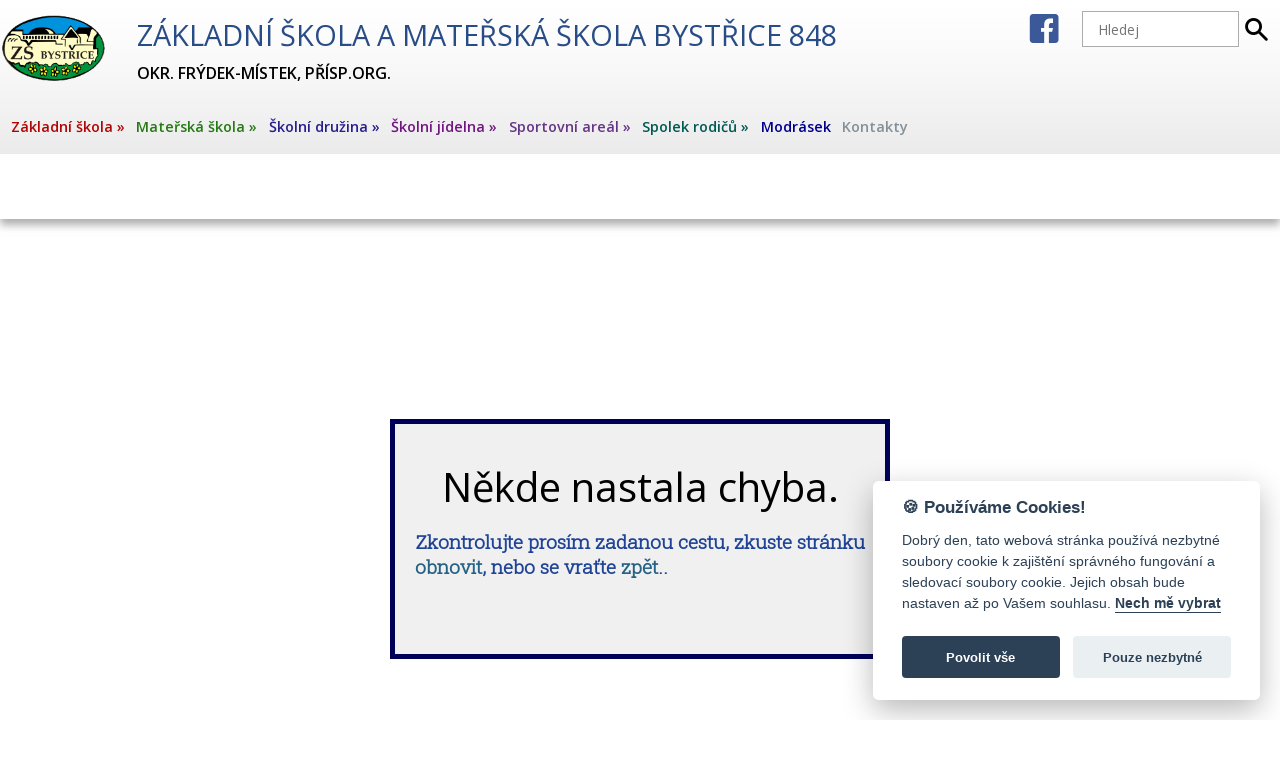

--- FILE ---
content_type: text/html; charset=UTF-8
request_url: https://zs-bystrice.cz/Materska_skola_Fotogalerie_sykorky
body_size: 6713
content:
<!DOCTYPE html>
<html xmlns="http://www.w3.org/1999/xhtml" xml:lang="cs" lang="cs" >
<head>
<link href="https://zs-bystrice.cz/css/style04.css" rel="stylesheet" type="text/css" media="all" /><style type="text/css">:root {--main-smenubg-color:#B30404; --main-blok-color:#FFFFFF; }</style><style type="text/css">#footer i,#footer i::before, #footer i::after {color:#ffffff !IMPORTANT}#footer i:hover,#footer i:hover::before, #footer i:hover::after {color:#caddeb !IMPORTANT}.fh5co-nav-toggle.dark i,.fh5co-nav-toggle.dark i::before, .fh5co-nav-toggle.dark i::after {background: # !IMPORTANT;color:# !IMPORTANT}fh5co-nav-toggle.dark i:hover,.fh5co-nav-toggle.dark i:hover::before, .fh5co-nav-toggle.dark i:hover::after {color:# !IMPORTANT}.fh5co-social-icons i,.fh5co-social-icons i::before, .fh5co-social-icons i::after {color:#000000 !IMPORTANT}.fh5co-social-icons i:hover,.fh5co-social-icons i:hover::before, .fh5co-social-icons i:hover::after {color:# !IMPORTANT}.styl_default H2, .styl_default H3, .styl_default H4, .styl_default H5 {color:#1f4396;}.styl_default H2, .styl_default H3, .styl_default H4, .styl_default H5 {text-align:left;}.styl_default H2, .styl_default H3, .styl_default H4, .styl_default H5 {zoom:100%}.styl_default .txt, .styl_default{font-size:100%;}.styl_default a, .styl_default .active a {color:#256285  }.styl_default a:hover {color:#0a054e }.styl_1920{padding:30px 10px !IMPORTANT;text-align:left}.styl_1920 H1, .styl_1920 H2, .styl_1920 H3, .styl_1920 H4, .styl_1920 H5 {text-align:left }.styl_1920 H1, .styl_1920 H2, .styl_1920 H3, .styl_1920 H4, .styl_1920 H5 {zoom:100% !IMPORTANT;}.styl_1920, .styl_1920 .txt, .styl_1920 i{font-size:100% !IMPORTANT;}.styl_1920 a, .styl_1920 i, .styl_1920 .active a{color:#474747}.styl_1920 a:hover {color:#404040 !IMPORTANT }.styl_1920{background-color:#EDEDED !IMPORTANT;background-position: center left !important;background-attachment: fixed !IMPORTANT;background-size: 100% auto !IMPORTANT;}.styl_11121{padding:0px 0px !IMPORTANT;text-align:left}.styl_11121 H1, .styl_11121 H2, .styl_11121 H3, .styl_11121 H4, .styl_11121 H5 {text-align:left }.styl_11121 H1, .styl_11121 H2, .styl_11121 H3, .styl_11121 H4, .styl_11121 H5 {zoom:100% !IMPORTANT;}.styl_11121, .styl_11121 .txt, .styl_11121 i{font-size:100% !IMPORTANT;}.styl_11121{background-position: center left !important;background-attachment: fixed !IMPORTANT;background-size: 100% auto !IMPORTANT;}.styl_11123{padding:0px 0px !IMPORTANT;text-align:left}.styl_11123 H1, .styl_11123 H2, .styl_11123 H3, .styl_11123 H4, .styl_11123 H5 {text-align:left }.styl_11123 H1, .styl_11123 H2, .styl_11123 H3, .styl_11123 H4, .styl_11123 H5 {zoom:150% !IMPORTANT;}.styl_11123, .styl_11123 .txt, .styl_11123 i{font-size:200% !IMPORTANT;}.styl_11123{background-position: center left !important;background-attachment: fixed !IMPORTANT;background-size: 100% auto !IMPORTANT;}.styl_default, .styl_11000{padding:0px 10px !IMPORTANT;text-align:left}.styl_11000 H1, .styl_11000 H2, .styl_11000 H3, .styl_11000 H4, .styl_11000 H5 {color:#1f4396 }.styl_11000 H1, .styl_11000 H2, .styl_11000 H3, .styl_11000 H4, .styl_11000 H5 {text-align:left }.styl_11000 H1, .styl_11000 H2, .styl_11000 H3, .styl_11000 H4, .styl_11000 H5 {zoom:100% !IMPORTANT;}.styl_11000, .styl_11000 .txt, .styl_11000 i{font-size:100% !IMPORTANT;}.styl_11000 a, .styl_11000 i, .styl_11000 .active a{color:#256285}.styl_11000 a:hover {color:#0a054e !IMPORTANT }.styl_default, .styl_11000{background-color:#ffffff !IMPORTANT;background-position: center left !important;background-size: cover !IMPORTANT;color:#000000 !IMPORTANT;}.styl_10111{padding:10px 10px !IMPORTANT;text-align:center}.styl_10111 H1, .styl_10111 H2, .styl_10111 H3, .styl_10111 H4, .styl_10111 H5 {color:#000000 }.styl_10111 H1, .styl_10111 H2, .styl_10111 H3, .styl_10111 H4, .styl_10111 H5 {text-align:center }.styl_10111 H1, .styl_10111 H2, .styl_10111 H3, .styl_10111 H4, .styl_10111 H5 {zoom:100% !IMPORTANT;}.styl_10111, .styl_10111 .txt, .styl_10111 i{font-size:100% !IMPORTANT;}.styl_10111 a, .styl_10111 i, .styl_10111 .active a{color:#000000}.styl_10111 a:hover {color:#333333 !IMPORTANT }.styl_10111.services .in {-webkit-animation-name: fadeOutRight;animation-name:fadeOutRight;}.styl_10111.services:hover .in {-webkit-animation-name:fadeInRight;animation-name:fadeInRight;}.styl_10111{background-color:#ffffff !IMPORTANT;background-position: center left !important;background-size: cover !IMPORTANT;color:#000000 !IMPORTANT;}.styl_10040{padding:30px 0px !IMPORTANT;text-align:left}.styl_10040 H1, .styl_10040 H2, .styl_10040 H3, .styl_10040 H4, .styl_10040 H5 {color:#ffffff }.styl_10040 H1, .styl_10040 H2, .styl_10040 H3, .styl_10040 H4, .styl_10040 H5 {zoom:100% !IMPORTANT;}.styl_10040, .styl_10040 .txt, .styl_10040 i{font-size:100% !IMPORTANT;}.styl_10040 a, .styl_10040 i, .styl_10040 .active a{color:#ffffff}.styl_10040 a:hover {color:#caddeb !IMPORTANT }.styl_10040 .txt {background: rgba(36,36,36,.5);}.styl_10040{background-color:#242424 !IMPORTANT;background-position: top left !important;background-attachment: fixed !IMPORTANT;background-size: 100% auto !IMPORTANT;color:#ebebeb !IMPORTANT;}.styl_10020{padding:0px 0px !IMPORTANT;}.styl_10020 H1, .styl_10020 H2, .styl_10020 H3, .styl_10020 H4, .styl_10020 H5 {color:#000000 }.styl_10020 H1, .styl_10020 H2, .styl_10020 H3, .styl_10020 H4, .styl_10020 H5 {text-align:center }.styl_10020 H1, .styl_10020 H2, .styl_10020 H3, .styl_10020 H4, .styl_10020 H5 {zoom:100% !IMPORTANT;}.styl_10020, .styl_10020 .txt, .styl_10020 i{font-size:110% !IMPORTANT;}.styl_10020 a, .styl_10020 i, .styl_10020 .active a{color:#000000}.styl_10020 a:hover {color:#00178a !IMPORTANT }.styl_10020 .desc{background: rgba(255,255,255,.7);}.styl_10020 .desc{right:0;width:max-content;min-width:50%;margin:0 15px;}.styl_10020{background-color:#ffffff !IMPORTANT;background-position: bottom left !important;background-attachment: fixed !IMPORTANT;background-size: 100% auto !IMPORTANT;color:#000000 !IMPORTANT;}.styl_10000{padding:0px 0px !IMPORTANT;text-align:center}.styl_10000 H1, .styl_10000 H2, .styl_10000 H3, .styl_10000 H4, .styl_10000 H5 {color:#284c86 }.styl_10000 H1, .styl_10000 H2, .styl_10000 H3, .styl_10000 H4, .styl_10000 H5 {zoom:100% !IMPORTANT;}.styl_10000, .styl_10000 .txt, .styl_10000 i{font-size:100% !IMPORTANT;}.styl_10000{background-color:#f5f5f5 !IMPORTANT;background-image:URL(https://zs-bystrice.cz/content/other/styl/background0.jpg) !IMPORTANT;background-position: top left !important;background-size: cover !IMPORTANT;color:#000000 !IMPORTANT;}.styl_10109{padding:10px 10px !IMPORTANT;text-align:left}.styl_10109 H1, H2, .styl_10109 H3, .styl_10109 H4, .styl_10109 H5 {color:#000000 }.styl_10109 H1, .styl_10109 H2, .styl_10109 H3, .styl_10109 H4, .styl_10109 H5 {text-align:left }.styl_10109 H1, .styl_10109 H2, .styl_10109 H3, .styl_10109 H4, .styl_10109 H5 {zoom:100% !IMPORTANT;}.styl_10109, .styl_10109 .txt, .styl_10109 i{font-size:90% !IMPORTANT;}.styl_10109 a, .styl_10109 i, .styl_10109 .active a{color:#333333}.styl_10109 a:hover {color:#000000 !IMPORTANT }.styl_10109.blog-header, .styl_10109.image,.styl_10109 H3{background-color: rgba(255,255,255,1);}styl_10109.blog-text p{font-weight:600;} .blog-text H2{padding:0 5px !IMPORTANT;margin:0 !IMPORTANT} .blog-text .styl_10109{background-color:#ffffff !IMPORTANT;background-position: center left !important;background-size: cover !IMPORTANT;color:#424242 !IMPORTANT;}.styl_10012{padding:0px 0px !IMPORTANT;text-align:left}.styl_10012 H1, .styl_10012 H2, .styl_10012 H3, .styl_10012 H4, .styl_10012 H5 {color:#2e2e2e }.styl_10012 H1, .styl_10012 H2, .styl_10012 H3, .styl_10012 H4, .styl_10012 H5 {zoom:100% !IMPORTANT;}.styl_10012, .styl_10012 .txt, .styl_10012 i{font-size:100% !IMPORTANT;}.styl_10012 a, .styl_10012 i, .styl_10012 .active a{color:#000000}.styl_10012 a:hover {color:#5c5c5c !IMPORTANT }.styl_10012 li{border-color:#e3e3e3 !IMPORTANT}.styl_10012{background-color:#ffffff !IMPORTANT;background-position: center left !important;background-size: cover !IMPORTANT;color:#e3e3e3 !IMPORTANT;}.styl_10035{padding:0px 0px !IMPORTANT;text-align:left}.styl_10035 H1, .styl_10035 H2, .styl_10035 H3, .styl_10035 H4, .styl_10035 H5 {color:#000000 }.styl_10035 H1, .styl_10035 H2, .styl_10035 H3, .styl_10035 H4, .styl_10035 H5 {zoom:100% !IMPORTANT;}.styl_10035, .styl_10035 .txt, .styl_10035 i{font-size:100% !IMPORTANT;}.styl_10035 a, .styl_10035 i, .styl_10035 .active a{color:#000000}.styl_10035{background-position: center left !important;background-size: cover !IMPORTANT;color:#000000 !IMPORTANT;}.styl_10015{padding:20px 10px !IMPORTANT;text-align:}.styl_10015 H1, .styl_10015 H2, .styl_10015 H3, .styl_10015 H4, .styl_10015 H5 {color:#FFFFFF }.styl_10015 H1, .styl_10015 H2, .styl_10015 H3, .styl_10015 H4, .styl_10015 H5 {text-align:none }.styl_10015 a, .styl_10015 i, .styl_10015 .active a{color:#FFFFFF}.styl_10015 a:hover {color:#FFFFFF !IMPORTANT }.styl_10015{background-color:#383E42 !IMPORTANT;background-position: top left !important;background-size: cover !IMPORTANT;color:#FFFFFF !IMPORTANT;}.styl_10112{padding:0px 0px !IMPORTANT;text-align:left}.styl_10112 H1, .styl_10112 H2, .styl_10112 H3, .styl_10112 H4, .styl_10112 H5 {color:#FFFFFF }.styl_10112 H1, .styl_10112 H2, .styl_10112 H3, .styl_10112 H4, .styl_10112 H5 {zoom:100% !IMPORTANT;}.styl_10112, .styl_10112 .txt, .styl_10112 i{font-size:100% !IMPORTANT;}.styl_10112 a, .styl_10112 i, .styl_10112 .active a{color:#FFFFFF}.styl_10112 a:hover {color:#EBEBEB !IMPORTANT }.styl_10112{background-color:#575757 !IMPORTANT;background-position: center left !important;background-size: cover !IMPORTANT;color:#F0F0F0 !IMPORTANT;}.styl_10030{padding:0px 0px !IMPORTANT;text-align:left}.styl_10030 H1, .styl_10030 H2, .styl_10030 H3, .styl_10030 H4, .styl_10030 H5 {color:#ffffff }.styl_10030 H1, .styl_10030 H2, .styl_10030 H3, .styl_10030 H4, .styl_10030 H5 {zoom:100% !IMPORTANT;}.styl_10030, .styl_10030 .txt, .styl_10030 i{font-size:100% !IMPORTANT;}.styl_10030 a, .styl_10030 i, .styl_10030 .active a{color:#ffffff}.styl_10030 a:hover {color:#ebebeb !IMPORTANT }.styl_10030 li{border-color:#ffffff !IMPORTANT}.styl_10030 h2 {background: rgba(46,46,46,.7);padding:8px 0 !IMPORTANT}.styl_10030{background-image:URL(https://zs-bystrice.cz/content/other/styl/57.jpg) !IMPORTANT;background-position: center left !important;background-size: cover !IMPORTANT;color:#ffffff !IMPORTANT;}.styl_10011{padding:0px 0px !IMPORTANT;text-align:left}.styl_10011 H1, .styl_10011 H2, .styl_10011 H3, .styl_10011 H4, .styl_10011 H5 {color:#000000 }.styl_10011 H1, .styl_10011 H2, .styl_10011 H3, .styl_10011 H4, .styl_10011 H5 {text-align:left }.styl_10011 H1, .styl_10011 H2, .styl_10011 H3, .styl_10011 H4, .styl_10011 H5 {zoom:100% !IMPORTANT;}.styl_10011, .styl_10011 .txt, .styl_10011 i{font-size:100% !IMPORTANT;}.styl_10011 a, .styl_10011 i, .styl_10011 .active a{color:#4D4D4D}.styl_10011 a:hover {color:#000000 !IMPORTANT }#right-menu a, #left-menu a, .closebtn{color:#4D4D4D !IMPORTANT}#right-menu a:hover, #left-menu a:hover, .closebtn:hover{color:#000000 !IMPORTANT} #right-menu, #left-menu {background: rgba(255,255,255,.9);}.styl_10011{background-color:#FFFFFF !IMPORTANT;background-position: top left !important;color:#000000 !IMPORTANT;}.styl_10036{padding:0px 5px !IMPORTANT;text-align:center}.styl_10036 H1, .styl_10036 H2, .styl_10036 H3, .styl_10036 H4, .styl_10036 H5 {color:#ffffff }.styl_10036 H1, .styl_10036 H2, .styl_10036 H3, .styl_10036 H4, .styl_10036 H5 {text-align:center }.styl_10036 H1, .styl_10036 H2, .styl_10036 H3, .styl_10036 H4, .styl_10036 H5 {zoom:95% !IMPORTANT;}.styl_10036, .styl_10036 .txt, .styl_10036 i{font-size:100% !IMPORTANT;}.styl_10036 a, .styl_10036 i, .styl_10036 .active a{color:#ffffff}.styl_10036{background-color:#004488 !IMPORTANT;background-image:URL(https://zs-bystrice.cz/content/other/styl/15435-abstract.jpg) !IMPORTANT;background-position: center left !important;background-size: cover !IMPORTANT;color:#3d3d3d !IMPORTANT;}.sub-cat .text{background: rgba(0,68,136,1) !IMPORTANT}.sub-cat:hover .text{background: rgba(0,68,136,.8) !IMPORTANT}.sub-cat .text, .sub-cat .text H3{color:#ffffff !IMPORTANT}.sub-cat:nth-child(odd) .text{background: rgba(61,61,61,1) !IMPORTANT}.sub-cat:nth-child(odd):hover .text{background: rgba(61,61,61,.8) !IMPORTANT}.sub-cat:nth-child(odd) .text, .sub-cat:nth-child(odd) .text H3{color:#ffffff !IMPORTANT}.header__bg {position: relative;top: 100px;bottom: 0;right: 0;left: 0;width: 100%;height: 100px;background:#ffffff;}li li.white a, li li.white a:hover,.active .white  a{color:#FFF !IMPORTANT;}li li.black a,li li.black a:hover,.active .black a{color:#000 !IMPORTANT;}</style><meta http-equiv="cache-control" content="no-cache, must-revalidate, post-check=0, pre-check=0" />   
<meta charset="UTF-8">
<meta http-equiv="cache-control" content="max-age=0" />
<meta http-equiv="expires" content="0" />
<meta http-equiv="expires" content="Tue, 01 Jan 1980 1:00:00 GMT" />
<meta http-equiv="pragma" content="no-cache" />
<meta name="viewport" content="width=device-width, initial-scale=1.0, maximum-scale=5.5, user-scalable=yes">
<meta name="apple-mobile-web-app-capable" content="yes" />
<meta name="keywords" content="" />
<meta name="author" content="Toras Marketing s.r.o." />
<meta name="type"          content="website" />
<meta name="title"         content="ZŠ a MŠ Bystřice" />
<meta name="description"   content="" />
<meta name="image"         content="https://zs-bystrice.cz/css/images/logo.png" />
<meta name="msapplication-TileColor" content="#ffffff" />
<meta name="theme-color" content="#ffffff" />
<meta name="robots" content="index,follow" />
<meta name="Googlebot" content="index,follow,snippet,archive" />
<meta name="Revisit-After" content="2 Days" />
<meta name="webmaster" content="toras.cz (www.toras.cz)" /><script src="https://zs-bystrice.cz/js/jquery.min.js" type="text/javascript"></script> 
<script src="https://zs-bystrice.cz/js/plugins.js" type="text/javascript"></script>
<script src="https://zs-bystrice.cz/js/app.js" type="text/javascript"></script>
<script type="text/javascript">
$(window).load(function() {
    $('.flexslider').flexslider();
    $(window).trigger('resize');
});
function md5form(f) {                           
    pswd=f['pswd'].value;
    for (i=0;i<74;i++){ pswd=hex_md5(pswd);} 
    f['password_hmac'].value = hex_hmac_md5(pswd, f['challenge'].value);   
    f['pswd'].disabled = true;
    f.submit();
    f['pswd'].disabled = false;
    return false;
}
</script>
<link rel="icon" type="image/png" href="https://zs-bystrice.cz//content/other/30264-logo_skola.png" />
<title>ZŠ a MŠ Bystřice</title><!-- Global site tag (gtag.js) - Google Analytics -->
      <script type="text/plain" data-cookiecategory="analytics" async src="https://www.googletagmanager.com/gtag/js?id=G-WSZ1BVNNJ5"></script>
      <script>
        window.dataLayer = window.dataLayer || [];
        function gtag(){dataLayer.push(arguments);}
        gtag('js', new Date());

        gtag('config', 'G-WSZ1BVNNJ5');
      </script></head><body onload="setTimeout('close_status()',5000);" id="top"><div id="fb-root"></div>
<script type="text/javascript">(function(d, s, id) {
  var js, fjs = d.getElementsByTagName(s)[0];
  if (d.getElementById(id)) return;
  js = d.createElement(s); js.id = id;
  js.src = "//connect.facebook.net/cs_CZ/sdk.js#xfbml=1&appId=&version=v2.0";
  fjs.parentNode.insertBefore(js, fjs);
}(document, 'script', 'facebook-jssdk'));</script><script type="text/javascript"> 
       
    ;(function($){
        $.fn.scrollPosReaload = function(){
            if (localStorage) {
                var posReader = localStorage["posStorage"];
                if (posReader) {
                    $(window).scrollTop(posReader);
                    localStorage.removeItem("posStorage");
                }
                $(this).click(function(e) {
                    localStorage["posStorage"] = $(window).scrollTop();
                });
                return true;
            }
            return false;
        }
        $(document).ready(function() {
            $('.return').scrollPosReaload();
        });
    }(jQuery));  

    function showBox(text, obj) {
       obj.onmousemove = moveBox;
       helpNode = document.createElement('div');
       helpNode.id = 'popBox';
       helpNode.setAttribute('class','popBox');
       helpNode.innerHTML = text;
       obj.appendChild(helpNode);
    }
    function moveBox(e) {
       node = document.getElementById('popBox');
       node.style.left = e.layerX-240 + 'px';
       node.style.top = e.layerY + 'px';
    }
    function hideBox() {
        node = document.getElementById('popBox');
        node.parentNode.removeChild(node);
    }
    function close_status() {
        document.getElementById("stat_win").style.visibility='hidden';
    }
function ukaz_form()
{
    if (document.getElementById("login_form").style.display=='block'){document.getElementById("login_form").style.display='none';}
    else{document.getElementById("stat_win").style.cssText = "opacity:0;width:0px;height:0px;visibility:hidden;";document.getElementById("basket_in").style.display='none';document.getElementById("login_form").style.display='block'; }
}
function ukaz_kosik(stat)
{
   if (stat==0){document.getElementById("basket_in").style.display='none'; }
   if(stat==1 ){document.getElementById("basket_in").style.display='block'; }
}  
$(document).ready(function(){
    $(window).scroll(function(){
        if ($(this).scrollTop() > 200) {
            $('.scrollToTop').fadeIn();
        } else {
            $('.scrollToTop').fadeOut();
        }
    });
    $('.scrollToTop').click(function(){
        $('html, body').animate({scrollTop : 0},800);
        return false;
    });
    var elmnt = document.getElementById("headerfix");
    var topnav = $('.sticky-banner');
    $(window).scroll(function () {
        if ($(this).scrollTop() > 0) {
            topnav.addClass("top-nav");
        } else {
            topnav.removeClass("top-nav");
        }
    });
    var topmenu = $('.sticky-menu');
    var elmnt2 = document.getElementById("fh5co-header-section");
    $(window).scroll(function () {
        if ($(this).scrollTop() > 0) {
            if (elmnt.classList.contains('top-nav'))
               {elmnt2.style.top = elmnt.offsetHeight;}
            else
               {elmnt2.style.top = '0px';}
            topmenu.addClass("top-menu");
        } else {
            topmenu.removeClass("top-menu");
        }
    });
});
function printDiv(divName) {
     var printContents = document.getElementById(divName).innerHTML;
     var originalContents = document.body.innerHTML;
     document.body.innerHTML = printContents;
     window.print();
     document.body.innerHTML = originalContents;
}
function close_status() {document.getElementById("stat_win").style.cssText = "opacity:0;width:0px;height:0px;visibility:hidden;";}
function openNav(id,close) {if (close!=''){document.getElementById(close).style.width = "0";}document.getElementById(id).style.width = "95%";}
function closeNav(id) {document.getElementById(id).style.width = "0";}
function showsearch(id) {if (document.getElementById(id).style.width!="365px")document.getElementById(id).style.width = "365px"; else document.getElementById(id).style.width = "0px";}
function search_submit(id,frm) {if (document.getElementById(id).value.length>2)document.getElementById(frm).submit();}
</script>
<div id="fh5co-wrapper">
          <div id="fh5co-page" class=""><div class="header-top   styl_10000" id="headerfix">
                <div class="container">
                    <div class="row"><div class=" col-lg-1 col-sm-12 order-00 text-sm-center text-lg-left order-lg-00 order-sm-00"><div style="padding:0px 0px; "><div class=" text-sm-center text-lg-left">
<h1><a href="https://zs-bystrice.cz/" title="ZŠ Bystřice Homepage" style="margin-top:0px;margin-right:0px;margin-bottom:0px;margin-left:0px;"><img src="https://zs-bystrice.cz/content/logo_skola.png" alt="ZŠ Bystřice Homepage" border="0" style="float: none; margin: 0px;max-width: 120px;" /></a></h1>  </div></div></div><div class="no-mobile  col-lg-8 col-sm-12 order-01 text-sm-center text-lg-left order-lg-01 order-sm-01"><div style="padding:0px 25px; "><div class=" styl_11121">
<h1 style="font-size:1.8em">ZÁKLADNÍ ŠKOLA A MATEŘSKÁ ŠKOLA BYSTŘICE 848</h1>
<p>OKR. FRÝDEK-MÍSTEK, PŘÍSP.ORG.</p>   </div></div></div><div class=" col-lg-1 col-sm-2 order-02 text-sm-left text-lg-left order-lg-02 order-sm-02"><div style="padding:8px 0px; "><div class="social  styl_11123 text-sm-left text-lg-left"><a href="https://www.facebook.com/search/top?q=z%C5%A1%20a%20m%C5%A1%20byst%C5%99ice%20848%2C%20okr.%20fr%C3%BDdek%20-%20m%C3%ADstek%2C%20p%C5%99%C3%ADsp%C4%9Bvkov%C3%A1." class="soc-facebook" target="_blank" title="Facebook" alt="https://www.facebook.com/search/top?q=z%C5%A1%20a%20m%C5%A1%20byst%C5%99ice%20848%2C%20okr.%20fr%C3%BDdek%20-%20m%C3%ADstek%2C%20p%C5%99%C3%ADsp%C4%9Bvkov%C3%A1."><i class="icon-facebook2"><span style="display:none;">https://www.facebook.com/search/top?q=z%C5%A1%20a%20m%C5%A1%20byst%C5%99ice%20848%2C%20okr.%20fr%C3%BDdek%20-%20m%C3%ADstek%2C%20p%C5%99%C3%ADsp%C4%9Bvkov%C3%A1.</span></i></a></div></div></div><div class=" col-lg-2 col-sm-10 order-04 text-sm-right text-lg-right order-lg-04 order-sm-04"><div style="padding:5px 0px; "><div id="search" class="text-center  styl_11121 text-sm-right text-lg-right"><form action="https://zs-bystrice.cz/search_send.php" method="post" name="search_f" id="search_f" class="forms">
        <input type="text" name="b" id="searchAutocomplte" class="ui-autocomplete-input" autocomplete="off" aria-label="Hledej" id="searchform" minlength=3 value="" placeholder="Hledej" onfocus="if(this.value=='Hledej')this.value='';"  onblur="if(this.value=='')this.value='Hledej';"  /><label for="searchform"><i class="icon-search2 search_button" id="search_submit" onclick="search_submit('searchform','search_f')" onfocus="search_submit('searchform','search_f')" ></i><div style="display:none">Hledej</div></label>
        <input type="hidden" id="searchid" name="searchid" value="" />
        <input type="hidden" name="h" value="Materska_skola_Fotogalerie_sykorky" />
        <input type="hidden" name="wh" value="fi" />
        <input name="od" type="hidden" value="0" /></form></div></div></div><div class=" col-lg-12 col-sm-12 order-06 text-sm-left text-lg-left order-lg-06 order-sm-06"><div style="padding:0px 0px; broder-bottom:1px solid red"><div class=" text-sm-left text-lg-left"><div class="fh5co-link" style="display:flex;align-items:flex-end;"><div><div class="substyl mitem" style="margin-bottom:3px;"><a href="https://zs-bystrice.cz/zakladni_skola/0" class="href" style="color:#B30404">Základní škola »</a></div><div class="substyl mitem" style="margin-bottom:3px;"><a href="https://zs-bystrice.cz/Materska_skola_aktuality_ms/0" class="href" style="color:#257A14">Mateřská škola »</a></div><div class="substyl mitem" style="margin-bottom:3px;"><a href="https://zs-bystrice.cz/Skolni_druzina_aktuality_druziny/0" class="href" style="color:#271F8F">Školní družina »</a></div><div class="substyl mitem" style="margin-bottom:3px;"><a href="https://zs-bystrice.cz/Skolni_jidelna/0" class="href" style="color:#711680">Školní jídelna »</a></div><div class="substyl mitem" style="margin-bottom:3px;"><a href="https://zs-bystrice.cz/Sportovni_areal/0" class="href" style="color:#653686">Sportovní areál »</a></div><div class="substyl mitem" style="margin-bottom:3px;"><a href="https://zs-bystrice.cz/Spolek_rodicu_O_spolku_rodicu/0" class="href" style="color:#015953">Spolek rodičů »</a></div><div class="substyl mitem" style="margin-bottom:3px;"><a href="https://zs-bystrice.cz/modrasek/0" class="href" style="color:#00008F">Modrásek</a></div><div class="substyl mitem" style="margin-bottom:3px;"><a href="https://zs-bystrice.cz/Zakladni_skola_Kontakty/0" class="href" style="color:#839098">Kontakty</a></div></div></div></div></div></div></div></div></div><div class="clear"></div><header id="fh5co-header-section" class=" styl_10012 substyl1" ><div class="container">
                   <div class="nav-header row"><div class="col-sm-12 col-md order-sm-9 order-md-9 order-lg-3" ><nav id="fh5co-menu-wrap"  ></nav><div id="right-menu" class="">            
               <button class="openbtn " onclick="openNav('mySidepanel_r','')" style="text-align:center !IMPORTANT;">?</button> 
               <div id="mySidepanel_r" class="sidepanel styl_10011">
               <a href="javascript:void(0)" class="closebtn" onclick="closeNav('mySidepanel_r')">×</a><div class="fh5co-social-icons"><a href="https://www.facebook.com/search/top?q=z%C5%A1%20a%20m%C5%A1%20byst%C5%99ice%20848%2C%20okr.%20fr%C3%BDdek%20-%20m%C3%ADstek%2C%20p%C5%99%C3%ADsp%C4%9Bvkov%C3%A1." class="soc-facebook" target="_blank" title="Facebook" alt="https://www.facebook.com/search/top?q=z%C5%A1%20a%20m%C5%A1%20byst%C5%99ice%20848%2C%20okr.%20fr%C3%BDdek%20-%20m%C3%ADstek%2C%20p%C5%99%C3%ADsp%C4%9Bvkov%C3%A1."><i class="icon-facebook2"><span style="display:none;">https://www.facebook.com/search/top?q=z%C5%A1%20a%20m%C5%A1%20byst%C5%99ice%20848%2C%20okr.%20fr%C3%BDdek%20-%20m%C3%ADstek%2C%20p%C5%99%C3%ADsp%C4%9Bvkov%C3%A1.</span></i></a></div></div></div></div></div></div><div class="clear"></div></header>
<span class="scrollToTop" title="Button nahoru" alt="nahoru" style="cursor:pointer"><div style="display:none;">Nahoru</div></span><div id="fh5co-contact" class="container styl_default"><div class="row"><div style="width:500px;margin:200px auto;background-color:#F0F0F0;border:5px solid #000058;padding:20px;text-align: center;"><h1>Někde nastala chyba. </h1>
<h3>Zkontrolujte prosím zadanou cestu, zkuste stránku <a href="javascript:location.reload();">obnovit</a>, nebo se vraťte <a href="javascript:history.go(-1);">zpět</a>.. </h3>
</div>  
</div></div><div style="display:none !IMPORTANT;" id="stat_win"></div><div id="fh5co-feature" class="col-12 animate-box">
       <div class="container slider_footer"><ul  class="slides" style="width:100% !IMPORTANT;margin:0;padding:0;list-style:none;"><li><a href="https://bystrice.cz" target="_blank"><img src="https://zs-bystrice.cz/content/other/logo.jpg"  alt="https://bystrice.cz" title="Foto Bystřice"/></a></li></ul></div></div></div></div></div><footer><div id="footer" class="styl_10040" ><div class="container"><div class="row"> <div class="col" ><div id="footerdiv" class="txt">
<h3>ZÁKLADNÍ ŠKOLA A MATEŘSKÁ ŠKOLA BYSTŘICE 848, OKR. FRÝDEK – MÍSTEK, PŘÍSPĚVKOVÁ ORGANIZACE</h3>
<div>Bystřice 848, 739 95 Bystřice nad Olší</div>
<div><span style="font-weight: bold;">IČ:</span> 70942641<br />
	<span style="font-weight: bold;">DIČ: </span>CZ70942641<br />
	<span style="font-weight: bold;">RED IZO:</span> 600133630</div>
<div><span style="font-weight: bold;">Datová schránka: </span>hhsk8qp</div>
<div><span style="font-weight: bold;">Email:</span> skola@zs-bystrice.cz<br />
	<span style="font-weight: bold;">Tel.:</span> 558 558 200</div>                    </div></div><div class="col-sm12 col-lg-4 "><div class="txt"><div class="linklist"><h4>Může Vás zajímat</h4><ul class="nospace"><li><a href="https://zs-bystrice.cz/zakladni_skola/0" class="href" >Základní škola »</a></li><li><a href="https://zs-bystrice.cz/Materska_skola/0" class="href" >Mateřská škola »</a></li><li><a href="https://zs-bystrice.cz/Skolni_druzina/0" class="href" >Školní družina »</a></li><li><a href="https://zs-bystrice.cz/Skolni_jidelna/0" class="href" >Školní jídelna »</a></li><li><a href="https://zs-bystrice.cz/Sportovni_areal/0" class="href" >Sportovní areál »</a></li><li><a href="https://zs-bystrice.cz/Spolek_rodicu/0" class="href" >Spolek rodičů »</a></li><li><a href="https://zs-bystrice.cz/Zakladni_skola_Kontakty/0" class="href" >Kontakty</a></li></ul></div><div class="clear"></div></div></div></div><div class="container">
    <div class="row"><div class="col-md text-right">
    <p class="fh5co-social-icons"><a href="https://www.facebook.com/search/top?q=z%C5%A1%20a%20m%C5%A1%20byst%C5%99ice%20848%2C%20okr.%20fr%C3%BDdek%20-%20m%C3%ADstek%2C%20p%C5%99%C3%ADsp%C4%9Bvkov%C3%A1." class="soc-facebook" target="_blank" title="Facebook" alt="https://www.facebook.com/search/top?q=z%C5%A1%20a%20m%C5%A1%20byst%C5%99ice%20848%2C%20okr.%20fr%C3%BDdek%20-%20m%C3%ADstek%2C%20p%C5%99%C3%ADsp%C4%9Bvkov%C3%A1."><i class="icon-facebook2"><span style="display:none;">https://www.facebook.com/search/top?q=z%C5%A1%20a%20m%C5%A1%20byst%C5%99ice%20848%2C%20okr.%20fr%C3%BDdek%20-%20m%C3%ADstek%2C%20p%C5%99%C3%ADsp%C4%9Bvkov%C3%A1.</span></i></a></p></div></div>
    <div class="row"><div class="col-12 text-right"><br /><button type="button" class="styled_btn" data-cc="c-settings">Nastavení cookies</button><br />&copy;&nbsp;2026&nbsp;<a href="https://zs-bystrice.cz">zs-bystrice.cz</a>&nbsp;|&nbsp;by&nbsp;<a href="https://www.toras.cz/" target="_blank" title="www.Toras.cz">toras.cz</a></div></div></div></div></footer>
    </div></div></body>
    <script type="text/javascript" src="https://zs-bystrice.cz/js/md5.js"></script>
    <script src="https://zs-bystrice.cz/js/jquery.flexslider-min.js" type="text/javascript"></script>
    <script src="https://zs-bystrice.cz/js/plugins.js" type="text/javascript"></script>
    <script src="https://zs-bystrice.cz/js/mark.js" type="text/javascript"></script>
    <script src="https://zs-bystrice.cz/js/app.js" type="text/javascript"></script>
    <script src="https://zs-bystrice.cz/jss/jquery.waypoints.min.js"></script>
    <script src="https://zs-bystrice.cz/jss/jquery.stellar.min.js"></script>
    <script src="https://zs-bystrice.cz/jss/superfish.js"></script>
    <script src="https://zs-bystrice.cz/jss/sticky.js"></script>
    <script src="https://zs-bystrice.cz/jss/main.js"></script>
    <script type="text/javascript" src="https://zs-bystrice.cz/lightbox/js/lightbox.js"></script>
    <script defer src="https://zs-bystrice.cz/cookie/src/cookieconsent.js"></script>
    <script defer src="https://zs-bystrice.cz/cookie/app.js"></script></html>


--- FILE ---
content_type: text/css
request_url: https://zs-bystrice.cz/css/style04.css
body_size: 10435
content:
@import url("../lightbox/css/lightbox.css");@import url("animate.css");@import url("bootstrap.css");@import url("superfish.css");@import url("slides.css");@import url("font.css");@import url("icomoon.css");@font-face{font-family:'icomoon';src:url("../fonts/icomoon/icomoon.eot?srf3rx");src:url("../fonts/icomoon/icomoon.eot?srf3rx#iefix") format("embedded-opentype"),url("../fonts/icomoon/icomoon.ttf?srf3rx") format("truetype"),url("../fonts/icomoon/icomoon.woff?srf3rx") format("woff"),url("../fonts/icomoon/icomoon.svg?srf3rx#icomoon") format("svg");font-weight:normal;font-style:normal}
:root{--main-body-color:#fff;--main-text-color:#363636;--main-bg-color:#0877af;--main-header-color:rgba(250,250,250,1);--main-bgfooter-color:#01274e;--main-a-color:#01274e;--main-menu-color:#2c2c2c;--main-menuhover-color:#000;--main-smenubg-color:#2c2c2c;--main-smenu-color:#fafafa;--main-smenuhover-color:#e0e0e0;--main-i-color:#024486;--main-h1-color:#000;--main-h2-color:#204496;--main-h3-color:#204496;--main-h4-color:#204496;--main-ahover-color:#024486;--main-soc-color:#e0e0e0}
.bg{animation:slide 10s ease-in-out infinite alternate;background-image:linear-gradient(90deg,rgba(120,120,120,.3) 50%,#FFF 50%);bottom:0;left:-50%;opacity:.25;position:absolute;right:-50%;top:0;z-index:-1}
.bg2{animation-direction:alternate-reverse;animation-duration:14s}
.bg3{animation-duration:15s}
@keyframes slide{0%{transform:translateX(-25%)}
100%{transform:translateX(25%)}
}.sbg{animation:sslide 10s ease-in-out infinite alternate;background-image:linear-gradient(10deg,rgba(120,120,120,.1) 50%,#FFF 50%);bottom:0;left:-50%;opacity:.3;position:absolute;right:-50%;top:0;z-index:-1}
.sbg2{animation-direction:alternate-reverse;animation-duration:14s}
.sbg3{animation-duration:15s}
@keyframes sslide{0%{transform:translateX(-25%)}
100%{transform:translateX(25%)}
}div[class^="square-"]{height:10px;width:10px;position:absolute;background-color:rgba(100,100,100,0.1);border-radius:0}
.squares{overflow:hidden;position:absolute;top:0;bottom:0;left:0;right:0}
.square-1{bottom:-3px;left:76%;-webkit-animation:bubble-movement 9s infinite ease-in -0.2s;animation:bubble-movement 9s infinite ease-in -0.2s}
.square-2{bottom:-3px;left:14%;-webkit-animation:bubble-movement 9s infinite ease-in -2.31s;animation:bubble-movement 9s infinite ease-in -2.31s}
.square-3{bottom:-7px;left:67%;-webkit-animation:bubble-movement 9s infinite ease-in -1.35s;animation:bubble-movement 9s infinite ease-in -1.35s}
.square-4{bottom:-9px;left:18%;-webkit-animation:bubble-movement 9s infinite ease-in -0.61s;animation:bubble-movement 9s infinite ease-in -0.61s}
.square-5{bottom:-11px;left:38%;-webkit-animation:bubble-movement 9s infinite ease-in -0.21s;animation:bubble-movement 9s infinite ease-in -0.21s}
.square-6{bottom:-3px;left:79%;-webkit-animation:bubble-movement 9s infinite ease-in -0.04s;animation:bubble-movement 9s infinite ease-in -0.04s}
.square-7{bottom:-11px;left:61%;-webkit-animation:bubble-movement 9s infinite ease-in -2.22s;animation:bubble-movement 9s infinite ease-in -2.22s}
.square-8{bottom:-11px;left:25%;-webkit-animation:bubble-movement 9s infinite ease-in -0.62s;animation:bubble-movement 9s infinite ease-in -0.62s}
.square-9{bottom:-4px;left:95%;-webkit-animation:bubble-movement 9s infinite ease-in -0.6s;animation:bubble-movement 9s infinite ease-in -0.6s}
.square-10{bottom:-6px;left:33%;-webkit-animation:bubble-movement 9s infinite ease-in -2.49s;animation:bubble-movement 9s infinite ease-in -2.49s}
.square-11{bottom:-10px;left:53%;-webkit-animation:bubble-movement 14s infinite ease-in -2.85s;animation:bubble-movement 14s infinite ease-in -2.85s}
.square-12{bottom:-7px;left:57%;-webkit-animation:bubble-movement 14s infinite ease-in -2.78s;animation:bubble-movement 14s infinite ease-in -2.78s}
.square-13{bottom:-9px;left:35%;-webkit-animation:bubble-movement 14s infinite ease-in -2.53s;animation:bubble-movement 14s infinite ease-in -2.53s}
.square-14{bottom:-8px;left:44%;-webkit-animation:bubble-movement 14s infinite ease-in -1.21s;animation:bubble-movement 14s infinite ease-in -1.21s}
.square-15{bottom:-6px;left:94%;-webkit-animation:bubble-movement 14s infinite ease-in -1.7s;animation:bubble-movement 14s infinite ease-in -1.7s}
.square-16{bottom:-7px;left:77%;-webkit-animation:bubble-movement 14s infinite ease-in -0.78s;animation:bubble-movement 14s infinite ease-in -0.78s}
.square-17{bottom:-8px;left:98%;-webkit-animation:bubble-movement 14s infinite ease-in -1.29s;animation:bubble-movement 14s infinite ease-in -1.29s}
.square-18{bottom:-7px;left:11%;-webkit-animation:bubble-movement 14s infinite ease-in -0.21s;animation:bubble-movement 14s infinite ease-in -0.21s}
.square-19{bottom:-4px;left:74%;-webkit-animation:bubble-movement 14s infinite ease-in -2.16s;animation:bubble-movement 14s infinite ease-in -2.16s}
.square-20{bottom:-9px;left:40%;-webkit-animation:bubble-movement 14s infinite ease-in -0.27s;animation:bubble-movement 14s infinite ease-in -0.27s}
@-webkit-keyframes square-movement{0%{-webkit-transform:translate3d(-50%,0,0) rotate(0deg);transform:translate3d(-50%,0,0) rotate(0deg);height:1px;width:1px}
100%{-webkit-transform:translate3d(-50%,-200px,0) rotate(270deg);transform:translate3d(-50%,-200px,0) rotate(270deg);height:175px;width:175px}
}@keyframes square-movement{0%{-webkit-transform:translate3d(-50%,0,0) rotate(0deg);transform:translate3d(-50%,0,0) rotate(0deg);height:1px;width:1px}
100%{-webkit-transform:translate3d(-50%,-200px,0) rotate(270deg);transform:translate3d(-50%,-200px,0) rotate(270deg);height:175px;width:175px}
}div[class^="bubble-"]{height:10px;width:10px;position:absolute;background-color:rgba(100,100,100,0.1);border-radius:50%}
.bubbles{overflow:hidden;position:absolute;top:0;bottom:0;left:0;right:0}
.bubble-1{bottom:-3px;left:76%;-webkit-animation:bubble-movement 9s infinite ease-in -0.2s;animation:bubble-movement 9s infinite ease-in -0.2s}
.bubble-2{bottom:-3px;left:14%;-webkit-animation:bubble-movement 9s infinite ease-in -2.31s;animation:bubble-movement 9s infinite ease-in -2.31s}
.bubble-3{bottom:-7px;left:67%;-webkit-animation:bubble-movement 9s infinite ease-in -1.35s;animation:bubble-movement 10s infinite ease-in -1.35s}
.bubble-4{bottom:-9px;left:18%;-webkit-animation:bubble-movement 9s infinite ease-in -0.61s;animation:bubble-movement 9s infinite ease-in -0.61s}
.bubble-5{bottom:-11px;left:38%;-webkit-animation:bubble-movement 9s infinite ease-in -0.21s;animation:bubble-movement 16s infinite ease-in -0.21s}
.bubble-6{bottom:-3px;left:79%;-webkit-animation:bubble-movement 9s infinite ease-in -0.04s;animation:bubble-movement 9s infinite ease-in -0.04s}
.bubble-7{bottom:-11px;left:61%;-webkit-animation:bubble-movement 9s infinite ease-in -2.22s;animation:bubble-movement 14s infinite ease-in -2.22s}
.bubble-8{bottom:-11px;left:25%;-webkit-animation:bubble-movement 9s infinite ease-in -0.62s;animation:bubble-movement 12s infinite ease-in -0.62s}
.bubble-9{bottom:-4px;left:95%;-webkit-animation:bubble-movement 9s infinite ease-in -0.6s;animation:bubble-movement 12s infinite ease-in -0.6s}
.bubble-10{bottom:-6px;left:33%;-webkit-animation:bubble-movement 9s infinite ease-in -2.49s;animation:bubble-movement 12s infinite ease-in -2.49s}
.bubble-11{bottom:-10px;left:53%;-webkit-animation:bubble-movement 14s infinite ease-in -2.85s;animation:bubble-movement 11s infinite ease-in -2.85s}
.bubble-12{bottom:-7px;left:57%;-webkit-animation:bubble-movement 14s infinite ease-in -2.78s;animation:bubble-movement 14s infinite ease-in -2.78s}
.bubble-13{bottom:-9px;left:35%;-webkit-animation:bubble-movement 14s infinite ease-in -2.53s;animation:bubble-movement 14s infinite ease-in -2.53s}
.bubble-14{bottom:-8px;left:44%;-webkit-animation:bubble-movement 14s infinite ease-in -1.21s;animation:bubble-movement 14s infinite ease-in -1.21s}
.bubble-15{bottom:-6px;left:94%;-webkit-animation:bubble-movement 14s infinite ease-in -1.7s;animation:bubble-movement 14s infinite ease-in -1.7s}
.bubble-16{bottom:-7px;left:77%;-webkit-animation:bubble-movement 14s infinite ease-in -0.78s;animation:bubble-movement 14s infinite ease-in -0.78s}
.bubble-17{bottom:-8px;left:98%;-webkit-animation:bubble-movement 14s infinite ease-in -1.29s;animation:bubble-movement 19s infinite ease-in -1.29s}
.bubble-18{bottom:-7px;left:11%;-webkit-animation:bubble-movement 14s infinite ease-in -0.21s;animation:bubble-movement 19s infinite ease-in -0.21s}
.bubble-19{bottom:-4px;left:74%;-webkit-animation:bubble-movement 14s infinite ease-in -2.16s;animation:bubble-movement 12s infinite ease-in -2.16s}
.bubble-20{bottom:-9px;left:40%;-webkit-animation:bubble-movement 14s infinite ease-in -0.27s;animation:bubble-movement 17s infinite ease-in -0.27s}
.color .bubble-1,.color .bubble-3,.color .bubble-13{background-color:rgba(240,0,0,0.1)!IMPORTANT}
.color .bubble-5,.color .bubble-11,.color .bubble-18{background-color:rgba(0,0,255,0.1)!IMPORTANT}
.color .bubble-7,.color .bubble-10,.color .bubble-15{background-color:rgba(255,255,0,0.1)!IMPORTANT}
.color .bubble-8,.color .bubble-16,.color .bubble-19{background-color:rgba(0,255,0,0.1)!IMPORTANT}
@-webkit-keyframes bubble-movement{0%{-webkit-transform:translate3d(-50%,0,0) rotate(0deg);transform:translate3d(-50%,0,0) rotate(0deg);height:1px;width:1px}
100%{-webkit-transform:translate3d(-50%,-200px,0) rotate(270deg);transform:translate3d(-50%,-200px,0) rotate(270deg);height:175px;width:175px}
}@keyframes bubble-movement{0%{-webkit-transform:translate3d(-50%,0,0) rotate(0deg);transform:translate3d(-50%,0,0) rotate(0deg);height:1px;width:1px}
100%{-webkit-transform:translate3d(-50%,-200px,0) rotate(270deg);transform:translate3d(-50%,-200px,0) rotate(270deg);height:175px;width:175px}
}.scrollToTop{width:60px;height:130px;position:fixed;top:75%;right:30px;background:url('images/arrow_up.png') no-repeat;opacity:.55;z-index:1001;filter:alpha(opacity=55);display:none;background-size:100% auto;z-index:1001!IMPORTANT}
.scrollToTop:hover{text-decoration:none}
#stat_win{background-color:#fff;padding:0 10px;overflow:hidden;margin:5% auto auto auto;position:absolute;top:0;left:0;bottom:0;right:0;max-width:560px;height:250px;z-index:1005;transition:opacity .5s ease-in-out,width .5s ease-in-out,height .5s ease-in-out,visibility .8s ease-in-out;-o-transition:opacity .5s ease-in-out,width .5s ease-in-out,height .5s ease-in-out,visibility .8s ease-in-out;-webkit-transition:opacity .5s ease-in-out,width .5s ease-in-out,height .5s ease-in-out,visibility .8s ease-in-out;-webkit-box-shadow:0 0 47px 0 rgba(0,0,0,0.47);-moz-box-shadow:0 0 47px 0 rgba(0,0,0,0.47);box-shadow:0 0 47px 0 rgba(0,0,0,0.47)}
#stat_win .text{padding:6px 0 4px 0;color:#585858;font-weight:500;letter-spacing:1px;text-align:center}
.cleaner{width:0;height:0;clear:both;display:block;overflow:hidden;visibility:hidden}
.backlist ul{margin:0 0 10px 10px;padding:0;list-style:none}
.backlist ul li{list-style:none;float:left;padding:0 5px}
.backlist li:before{content:"►";padding-right:7px;font-size:80%}
.backlist{position:relative;z-index:0;font-size:1.2em;padding:10px!IMPORTANT}
.backlist a{font-size:.8em;color:#000;font-weight:100}
.backlist a:hover{color:#000058;font-weight:100}
.second input,.second select,.footform input,.footform select,.footform textarea{background:#fff;color:#6f6f6f;border:1px solid #c0c0c0;padding:3px 14px;margin:1px;margin-bottom:2px;width:80%;max-width:480px;box-sizing:border-box;-moz-box-sizing:border-box;-webkit-box-sizing:border-box;transition:border .5s ease-in-out;-o-transition:border .5s ease-in-out;-webkit-transition:border .5s ease-in-out}
.second select{padding:7px 14px}
.second input:focus,.second textarea:focus{background:#ffffc0;color:#000;border:1px solid #acacac}
.second textarea{background:#fff;color:#6f6f6f;overflow:auto;border:1px solid #c0c0c0;padding:3px 14px 4px 14px;position:relative;margin:0;resize:none;width:80%;max-width:480px;box-sizing:border-box;-moz-box-sizing:border-box;-webkit-box-sizing:border-box;transition:border .5s ease-in-out;-o-transition:border .5s ease-in-out;-webkit-transition:border .5s ease-in-out}
.second input[type=file]::file-selector-button{border:1px solid #969696;padding:0 5px;border-radius:2px;background-color:#585858;color:#fff;transition:1s}
.second input[type=file]::file-selector-button:hover{background-color:#f0f0f0;color:#585858;border:1px solid #808080}
.first{text-align:right;vertical-align:top;font-size:1em;line-height:2.2em!IMPORTANT}
.second{vertical-align:middle;text-align:left;background:none!IMPORTANT}

.sub-cat:nth-child(even) h3{padding:2px 5px;color:#FFF;}
.sub-cat{background-position:right center !IMPORTANT;overflow: hidden;background-repeat: no-repeat;background-size:50% auto;width:100%;padding-top: 25%;position: relative;}
.sub-cat a, .sub-cat a:hover {text-decoration: none;}
.sub-cat .text{color:#fff;width:50%;position: absolute;top:0;left:0;bottom:0;padding:20px 30px;margin:0px !IMPORTANT;background:RGBA(0,85,125,1);line-height:130%;overflow: auto;}
.sub-cat .image{width:50%;position: absolute;top:0;right:0;left:inherit;bottom:0;height:inherit;}
.sub-cat:hover .text{background:RGBA(0,85,125,.8)}

.sub-cat:nth-child(odd) {background-position:left center !IMPORTANT;}
.sub-cat:nth-child(odd) h3{padding:2px 5px;color:#FFF;}
.sub-cat:nth-child(odd) .text {color:#FFF;background:RGBA(120,120,120,1);right:0px;left:inherit !IMPORTANT;}
.sub-cat:nth-child(odd):hover .text{background:RGBA(120,120,120,.8);}
.sub-cat:nth-child(odd) .image{width:50%;position: absolute;top:0;left:0;right:inherit;bottom:0;left:inherit !IMPORTANT;}
.sub-cat.small{padding:0;aspect-ratio: 16 / 5;position: relative;margin-bottom:15px;}
.sub-cat.small:nth-child(even) .inner{width:100%;height:100%;}
.sub-cat.small:nth-child(even) .inner .text{overflow: hidden;width:45% !IMPORTANT;margin-right:0% !IMPORTANT}
.sub-cat.small:nth-child(even) .inner .image{overflow: hidden;width:50% !IMPORTANT;margin-right:5% !IMPORTANT;background-size:100% auto;}

.sub-cat.small:nth-child(odd) .inner{width:100%;height:100%;background-size:50% auto;background-repeat: no-repeat;background-position: left;}
.sub-cat.small:nth-child(odd) .inner .text{overflow: hidden;width:45% !IMPORTANT;margin-right:5% !IMPORTANT}
.sub-cat.small:nth-child(odd) .inner .image{overflow: hidden;width:50% !IMPORTANT;margin-left:0% !IMPORTANT;background-size:100% auto;}

.news.title img{margin:15px 0;}

@media screen and (max-width:768px){.first{text-align:center;vertical-align:top;font-size:1em}
.second{vertical-align:middle;text-align:center;background:none!IMPORTANT}
}#footer tr{border:0!IMPORTANT;background:none!IMPORTANT}
#footer table,#footer th,#footer td{border:0!IMPORTANT;background:none!IMPORTANT}
.styled_btn{margin:5px 0;padding:4px 8px;font-size:13px;border:0;background-color: #33475B;color:#FFF; border-radius: 5px;}
.styled_btn:hover{background-color: #000000;color:#FFF; border-radius: 5px;}
.foto{padding-bottom:5px}
.foto img{border:8px solid #fff;-webkit-box-shadow:0 2px 5px #cacaca;-moz-box-shadow:0 2px 5px #cacaca;box-shadow:0 2px 5px #cacaca}
#zpravodaj input{display:inline;background:#fff;color:#252525;border:1px solid #c0c0c0;padding:7px;margin-top:0}
#zpravodaj .submit{padding:0!IMPORTANT}
.date{text-align:right;font-size:1em;color:#000;padding-bottom:3px}
.class.title .text{width:100%;height:100%}
.class.title h3{position:relative;border:0;top:30%;font-size:1.5em;margin:5px 0 30px -15%;padding:5% 20% 15px 20%;width:130%;text-align:center;)}
.class.title a:hover{text-decoration:none}
.file_title{width:100%;text-align:center}
.file_title img{height:32px}
.file_title table{margin:0 auto}
.file_title td{padding:10px;vertical-align:top;line-height:32px;text-align:left}
.topcontent h3{max-width:960px;margin:15px auto;padding:3px 0;font-size:1.6em;text-transform:capitalize}
.topcontent .text{max-width:960px;margin:15px auto}
.topcontent .topfoto{text-align:center;margin:5px auto;max-width:640px;position: relative;}
.alist_text{margin:0 auto 5px auto;width:85%;padding:0;position:relative;border-bottom:1px solid #c0c0c0}
.alist_foto{padding-right:5px!IMPORTANT;max-height:60px}
.alist_text .date{margin:0;padding:0;position:relative}
.alist_text h3{font-size:14px;padding:0;margin:2px 4px}
.aktual .text{padding-bottom:20px}
.magazine .list{background:RGBA(120,120,120,.2);padding:10px 0}
.magazine .list .img{max-height:128px;width:auto;margin:5px auto}
.magazine .list .tnb{height:64px;margin:37px 25%}
.magazine .list:hover{-webkit-animation-name:pulse;animation-name:pulse;-webkit-animation-duration:.7s;animation-duration:.7s;-webkit-animation-fill-mode:both;animation-fill-mode:both}
.d_menu{margin:10px auto 20px auto;width:80%}
.d_menu th{color:#fff;padding:4px 5px;background-color:#7b5d50;text-align:center}
.d_menu td{padding:0 10px 0 10px}
#dennimenu{position:relative;background-color:#ceb38f;border:4px solid #705331;color:#242424;padding:10px;border-radius:5%;-webkit-box-shadow:0 5px 15px #141414;-moz-box-shadow:0 5px 15px #141414;box-shadow:0 5px 15px #141414;vertical-align:middle}
#dennimenu ol{margin-left:-20px;background-image:none}
#dennimenu hr{position:relative;width:200px;margin:5px auto;BORDER:2px solid #705331;background-color:#242424;height:0;border-radius:20% / 50%}
#dennimenu .food{font-family:'Courgette',cursive;font-size:1.0em}
.download{font-size:1.15em}
.download .file_icon{width:36px;margin:4px 8px;vertical-align:top;border:0;float:left}
.download .file_name{margin:4px 8px;vertical-align:top;border:0;float:left}
.download .file_size{font-size:.75em}
#calendar{margin:0}
#calendar_wrap{padding:0 5px 25px 5px}
#calendar_nav{margin-bottom:5px;font-size:.9em;text-transform:uppercase}
#calendar_nav .box{padding:10px 0}
#calendar table{padding-top:10px;width:100%;text-align:center;font-size:1.2em;line-height:1.8em;border-collapse:unset}
#calendar a{font-weight:800;text-decoration:underline!IMPORTANT;outline:0;transition:.7s ease;-o-transition:.7s ease;-webkit-transition:.7s ease}
#calendar thead th{background:#f0f0f0;font-size:.9em;padding:2px 0}
#calendar #prev{text-align:left}
#calendar #next{text-align:right}
#calendar tfoot a{text-decoration:none;font-weight:bold}
#calendar #today{background:#fff3a7;border:1px solid #ff7400;font-weight:bold;color:#ff7400}
#popBox{position:absolute;text-align:left;z-index:1000;border:1px solid black;margin-top:20px;color:white;opacity:.75;filter:alpha(opacity=75);background-color:#101010;font-size:11px;width:250px;padding:3px 9px;text-decoration:none;border:2px solid #808080;font-weight:100;line-height:17px}
#popBox ul{padding:2px;margin:2px 0 2px 10px}
.kalendar_detail{border-radius:0;border-bottom:1px solid #d0d0d0;border-left:1px solid #c0c0c0;position:relative;margin:5px 5px 25px 5px;padding:15px;transition:all .3s ease-in-out;-webkit-transition:all .3s ease-in-out}
.kalendar_detail:hover{background-image:linear-gradient(to bottom right,rgba(0,0,0,0.025),RGBA(0,0,0,0))}
.kalendar_detail .date{float:left;display:block}
.kalendar_detail h3{margin:5px 0 0 0!IMPORTANT;text-transform:uppercase;font-size:1.2rem}
#calendar td,#calendar th,#calendar_nav .box{background:#fff;border:1px solid #FFF;border-left:1px solid #dbdbdb;border-bottom:1px solid #dbdbdb;padding:2px 0}
#calendar td:hover,#calendar th:hover,#calendar_nav .box:hover{border:1px solid #ababab}
.kalendar_title_area{display:table;position:relative;height:320px;margin:30px 0!IMPORTANT}
.kalendar_title{position:relative;left:50%;-webkit-transform:translateX(-50%);-ms-transform:translateX(-50%);transform:translateX(-50%);text-align:center;width:100%;max-width:280px;height:100%;background:rgba(230,230,230,.95);padding:15px;color:#000;transition:all .3s ease-in-out;-webkit-transition:all .3s ease-in-out;border:0 solid #e0e0e0;border-top:16px dotted #FFF}
.kalendar_title:before{content:"";position:absolute;bottom:0;right:0;border-width:0 0 16px 16px;border-style:solid;border-color:rgba(255,255,255,1) rgba(180,180,180,1);transition:all .5s ease-in-out;-webkit-transition:all .5s ease-in-out}
.kalendar_title:hover{background:rgba(120,120,120,.05);transition:all 1s ease-in-out}
.kalendar_title:hover:before{content:"";position:absolute;bottom:0;right:0;border-width:0 0 48px 48px;border-style:solid;border-color:rgba(255,255,255,1) rgba(180,180,180,1)}
.kalendar_title .day{font-size:80px;font-weight:600;padding:10px;margin:15px;background:#FFF;height:120px;line-height:90px;border:2px solid #e43339;color:#e43339;border-radius:20px;-moz-border-radius:20px;-webkit-border-radius:20px}
.kalendar_title .month{font-size:1.8em;font-weight:600;margin:15px;height:40px;font-variant:small-caps}
.kalendar_title h3{margin:5px 0 0 0!IMPORTANT;font-variant:normal;color:#000!IMPORTANT;font-size:11pt!IMPORTANT}
.foto_kalendar{margin:5px;width:90%;max-width:320px;border:1px solid #c0c0c0;padding:2px;position:relative;float:left}
.more{text-align:left;font-size:1.2em;color:#000!IMPORTANT;text-transform:uppercase;padding:6px 20px;border-bottom:3px solid #969696}
.anchor{display:none}
.form_news{font-size:.9em;line-height:1.2em;margin-bottom:25px}
.form_news .first{display:inline-table;margin:0;float:left;padding:0;width:50%;text-align:right}
.form_news .first input{text-align:right;padding:0 10px}
.form_news .second{display:inline-table;margin:0;float:left;padding:0;width:50%;text-align:left}
.form_news input{height:32px;margin:0 5px;font-size:1.4em;width:70%}
.banner_slide img{height:auto;max-width:98%;max-height:250px}
.banner_slide li{text-align:center;height:250px;padding:0 15px}
.banner_slide{height:262px;border-bottom: 1px solid #D0D0D0;padding-bottom:5px; }
.social{font-size:2em;}
.social i{margin:0;padding:5px;list-style:none;float:right;height:36px;font-size:2em;}

.social-buttons{min-height:40px;margin:0px;padding:0px;margin:0; padding:10px 0 0 0; list-style:none;float:left;}
.social-buttons i{margin:0;padding:8px;list-style:none;float:right;height:36px;font-size:1em;}
.social-buttons a{display:block; width:40px; height:40px; line-height:40px; font-size:24px; text-align:center;margin: 0px 4px;  border-radius: 50%;color:#FFFFFF !IMPORTANT; background-color:#FF0000;}
.social-buttons div{min-height:40px;min-width:40px;margin:0px;padding:0px;float:left;}
.social-buttons .fb-like{min-height:40px;min-width:40px;margin:0px;padding:0px;float:left;}
.social-buttons .fa-print{background-color:#2894FF;}
.social-buttons .fa-facebook{background-color:#3B5998;}
.social-buttons .fa-linkedin{background-color:#0E76A8;}
.social-buttons .fa-pinterest{background-color:#C8232C;}
.social-buttons .fa-rss{background-color:#EE802F;}
.social-buttons .fa-twitter{background-color:#00ACEE;}
.social-buttons .fa-instagram{background-color:#FF5604;}
.soc-print i{color:#2894FF;}
.soc-facebook i{color:#3B5998;}
.soc-linkedin i{color:#0E76A8;}
.soc-pinterest i{color:#C8232C;}
.soc-rss i{color:#EE802F;}
.soc-twitter i{color:#00ACEE;}
.soc-instagram i{color:#FF5604;}
.soc-google i{color:#F90000;}

.Insert{display:none !IMPORTANT}
#pup{position:absolute;min-width:275px;_width:275px;padding:5px;margin:25px auto auto 10px;font-size:12px;color:#fff;background:#000;text-align:left;border:4px solid #c0c0c0;z-index:200;opacity:.75;filter:alpha(opacity=75)}
#left-menu .openbtn{cursor:pointer;padding:3px 15px 5px 15px;border:0;float:left;width:100%;font-weight:800;position:relative;z-index:98}
#right-menu .openbtn{cursor:pointer;padding:3px 15px 5px 15px;border:0;float:left;width:100%;font-weight:800;background:0;position:relative;z-index:98;}
#right-menu,#left-menu{display:none;font-size:1.3em;position: relative;}
#right-menu span,#left-menu span{display:none}
#left-fullmenu{left:0;margin-bottom:20px;padding-left:6px}
#right-fullmenu{right:0;margin-bottom:20px}
#right-fullmenu H3,#left-fullmenu H3{padding:6px 8px 0 8px}
#right-fullmenu img,#left-fullmenu img{max-height:60px!IMPORTANT}
#left-fullmenu ul{margin:0;padding:0;list-style:none}
#left-fullmenu li{margin:0;padding:0;border-top:1px solid #969696}
#left-fullmenu li div{padding:2px 5px 2px 10px}
#left-fullmenu li li div{margin:2px 5px 2px 0;padding:0 0 0 5px;background:inherit}
#left-fullmenu ul ul{margin:0;padding-left:25px}
#left-fullmenu li li{padding:0;margin:0;border:0}
#left-fullmenu ul ul ul{margin:0;padding-left:15px}
#left-fullmenu a:hover div{background:rgba(120,120,120,.2)}
#left-fullmenu .active,#left-fullmenu .active .active{font-weight:600}
#left-fullmenu .active li{font-weight:100}
.subnav li{float:left;list-style:none;margin:0px 2px;}
.subnav li a{margin:0;padding:5px 8px;font-weight:800;}
.subnav .active{font-weight:800;text-decoration: underline;}
.top a{color:#585858}
.top{background:#fff;padding:4px 4px;border:0;border-bottom:1px solid #d0d0d0;}
.top.active{background-color:#fff;font-weight:600}
.top:hover,.top:hover,.top.active:hover{background-color:none!IMPORTANT;color:#580000}
.top:hover a,.top:hover a,.top.active:hover a{color:#580000}
.box-content{text-align:center}
.col-1,.col-sm-1,.col-md-1,.col-lg-1{padding:0 2px!IMPORTANT}
#print{min-height:400px}
@media screen and (max-width:978px){h1{font-size:110%}
h2,h3,h4,h5,h6{font-size:130%}
}@media screen and (max-width:768px){h1{font-size:100%}
h2,h3,h4,h5,h6{font-size:120%}
}figure{margin-bottom:2em}
::-webkit-selection{color:#fcfcfc;background:var(--main-bg-color)}
::-moz-selection{color:#fcfcfc;background:var(--main-bg-color)}
::selection{color:#fcfcfc;background:var(--main-bg-color)}
#fh5co-header{position:relative;margin-bottom:0;z-index:1001}
#small_menu{padding:10px;margin:2px 0;list-style:none;position:relative;text-align:-webkit-right;font-size:.9em;line-height:16px;display:table;float:right}
#small_menu li{float:right;padding:2px 6px!IMPORTANT;line-height:40px}
#small_menu li:hover{-webkit-animation-name:pulse;animation-name:pulse;-webkit-animation-duration:.5s;animation-duration:.5s;-webkit-animation-fill-mode:both;animation-fill-mode:both}
#small_menu li a:hover{text-decoration:none}
#small_menu li img{height:40px;padding:0 5px 0 10px}
.header-top{padding:0!IMPORTANT;background-color:var(--main-bg-color);font-weight:800}
.header-top .fh5co-lang,.header-top .fh5co-link,.header-top{position:relative;z-index:101;padding:0;display:flex;align-items:center}
.header-top .fh5co-lang a{margin-left:10px;font-size:13px;color:rgba(255,255,255,0.7)}
.header-top .fh5co-lang a:first-child{margin-left:0}
.header-top .fh5co-lang img{max-height:40px}
.header-top .fh5co-link a{padding:4px .75em;line-height:40px;text-decoration:none;height:100%;display:flex;flex-direction:row;align-items:center;color:var(--main-headermenu-color)}
@media screen and (max-width:768px){.header-top .fh5co-link{font-size:smaller!IMPORTANT}
.header-top .fh5co-link a{line-height:16px!IMPORTANT}
}.header-top .fh5co-link div{float:left}
.header-top .fh5co-link img{max-height:40px}
.header-top .fh5co-link a:first-child{margin-left:0}
@media screen and (max-width:768px){.header-top .fh5co-link{text-align:center}
}.header-top .fh5co-lang{margin:8px 0 5px 0}
.fh5co-social{display:flex;align-items:center;margin-left:-5px;}
.fh5co-social a{font-size:28px;line-height:28px;margin-right:10px;position:relative;-webkit-transition:.5s,ease-in-out;-o-transition:.5s,ease-in-out;transition:.5s,ease-in-out}
.fh5co-social a:last-child{margin-right:0}
.fh5co-social a:hover,.fh5co-social a:focus,.fh5co-social a:active{text-decoration:none}
.fh5co-social a:hover i,.fh5co-social a:focus i,.fh5co-social a:active i{-webkit-transform:scale(1.2);-moz-transform:scale(1.2);-ms-transform:scale(1.2);-o-transform:scale(1.2);transform:scale(1.2)}
@media screen and (max-width:978px){.fh5co-social,.fh5co-lang{text-align:center!important}
}.fh5co-cover,.fh5co-hero{position:relative;height:inherit;margin-top:-45px}
@media screen and (max-width:978px){.fh5co-cover,.fh5co-hero{padding-top:50%;height:inherit;margin-top:0}
.f-nav{position:relative!IMPORTANT}
.top-nav,.top-menu,.top-sidemenu{position:relative!IMPORTANT}
}.fh5co-cover.fh5co-hero-2,.fh5co-hero.fh5co-hero-2{height:600px}
.fh5co-cover.fh5co-hero-2 .fh5co-overlay,.fh5co-hero.fh5co-hero-2 .fh5co-overlay{position:absolute!important;width:100%;top:0;left:0;bottom:0;right:0;z-index:1;background:rgba(0,0,0,0.2)}
.fh5co-overlay{position:absolute!important;width:100%;top:0;left:0;bottom:0;right:0;z-index:1;background:rgba(0,0,0,00);-webkit-transition:background .5s ease-in-out;-o-transition:background .5s ease-in-out;transition:background .5s ease-in-out}
.fh5co-overlay:hover{position:absolute!important;width:100%;top:0;left:0;bottom:0;right:0;z-index:1;background:rgba(255,255,255,0.05)}
.fh5co-cover{background-size:cover;position:relative;background-position:center center!IMPORTANT}
.fh5co-cover .btn{padding:1em 2em;opacity:.9}
.fh5co-cover.fh5co-cover_2{height:600px}
@media screen and (max-width:1280px){.fh5co-cover .desc{padding-left:15px;padding-right:15px;top:15%px}
.fh5co-cover .desc .slide-title{font-size:1.5rem;margin:3px;padding:0}
.fh5co-cover .desc .slide-subtitle{font-size:1rem;margin:3px;padding:0}
.fh5co-cover .desc .slide-desc{font-size:.9rem;margin:3px;padding:0}
.fh5co-cover .desc .button{font-size:.9rem;margin:3px}
}@media screen and (max-width:978px){.fh5co-cover .desc{font-size:100%}
}.fh5co-cover .desc span{display:block;margin:0;font-size:28px;letter-spacing:1px}
.fh5co-cover .desc span a{color:#fff}
.fh5co-cover .desc span a:hover,.fh5co-cover .desc span a:focus{color:#fff!important}
.fh5co-cover .desc span a:hover.btn,.fh5co-cover .desc span a:focus.btn{border:2px solid #fff!important;background:transparent!important}
.fh5co-cover .desc span a.fh5co-site-name{padding-bottom:2px;border-bottom:1px solid rgba(255,255,255,0.7)}
@media screen and (max-width:768px){.fh5co-cover.fh5co-cover_2{padding:3em 0}
.fh5co-cover .desc{top:0;padding:2px!IMPORTANT}
.fh5co-cover .desc .slide-title{font-size:1rem;margin:3px;padding:0}
.fh5co-cover .desc .slide-subtitle{font-size:.8rem;margin:3px;padding:0}
.fh5co-cover .desc .slide-desc{font-size:.7rem;margin:3px;padding:0}
.fh5co-cover .desc .button{font-size:.7rem;margin:3px}
}.fh5co-nav-toggle{display:none}
.left{text-align:left}
.right{text-align:right}
#footer .txt{float:left;padding:20px 15px;width:100%}
.linklist li{list-style:none;padding:2px 15px}
.black{color:#282828!IMPORTANT}
.white{color:#fff!IMPORTANT}
.substyl1 .sf-menu li{border-left:2px solid #FFF}
.substyl1 .sf-menu>:last-child{border-right:2px solid #FFF}
.substyl2 .sf-menu li{border-left:2px solid #FFF;-webkit-transform:skew(5deg);-moz-transform:skew(5deg);-ms-transform:skew(5deg);-o-transform:skew(5deg);transform:skew(5deg);font-style:italic}
.substyl2 .sf-menu>:last-child{border-right:2px solid #FFF}
.substyl3 .sf-menu li{border-left:2px solid #FFF;-webkit-transform:skew(-10deg);-moz-transform:skew(-10deg);-ms-transform:skew(-10deg);-o-transform:skew(-10deg);transform:skew(-10deg)}
.substyl3 .sf-menu>:last-child{border-right:2px solid #FFF}
.substyl1 #fullmenu ul li{border-left:2px solid #FFF}
.substyl1 #fullmenu ul>:last-child{border-right:2px solid #FFF}
.substyl2 #fullmenu ul li{border-left:2px solid #FFF;-webkit-transform:skew(5deg);-moz-transform:skew(5deg);-ms-transform:skew(5deg);-o-transform:skew(5deg);transform:skew(5deg);font-style:italic}
.substyl2 #fullmenu ul>:last-child{border-right:2px solid #FFF}
.substyl3 #fullmenu ul li{border-left:2px solid #FFF;-webkit-transform:skew(-10deg);-moz-transform:skew(-10deg);-ms-transform:skew(-10deg);-o-transform:skew(-10deg);transform:skew(-10deg)}
.substyl3 #fullmenu ul>:last-child{border-right:2px solid #FFF}
.substyl1 .mitem{border-left:2px solid #FFF}
.substyl1>:last-child{border-right:2px solid #FFF}
.substyl2 .mitem{border-left:2px solid #FFF;-webkit-transform:skew(5deg);-moz-transform:skew(5deg);-ms-transform:skew(5deg);-o-transform:skew(5deg);transform:skew(5deg);font-style:italic}
.substyl2>:last-child{border-right:2px solid #FFF}
.substyl3 .mitem{border-left:2px solid #FFF;-webkit-transform:skew(-10deg);-moz-transform:skew(-10deg);-ms-transform:skew(-10deg);-o-transform:skew(-10deg);transform:skew(-10deg)}
.substyl3>:last-child{border-right:2px solid #FFF}
.form{padding:3px;border:1px solid #e0e0e0}
.form td{padding:2px 10px;vertical-align:middle}
.dropdown,.dropdown_sm{position:relative;display:inline-block}
.dropdown-content,.dropdown-content_sm{width:fit-content;display:none;position:absolute;z-index:1001;left:70px;top:0;background-color:#f9f9f9;padding:2px;border:1px solid #c0c0c0;box-shadow:0 8px 16px 0 rgba(0,0,0,0.2)}
.dropdown-content i,.dropdown-content_sm i{font-size:14px}
.dropdown-content a,.dropdown-content_sm a{color:black;padding:2px 6px!IMPORTANT;text-decoration:none;display:block}
.dropdown-content a:hover,.dropdown-content_sm a:hover{background-color:#f1f1f1}
.dropdown:hover .dropdown-content,.dropdown_sm:hover .dropdown-content_sm{display:flex}
.sf-menu{height:100%;display:contents}
.sf-menu ul{box-shadow:none;border:transparent}
.sf-menu li{height:100%}
.sf-menu li li{border-right:0!IMPORTANT;border-left:0!IMPORTANT;min-height:auto}
.sf-menu .href{cursor:pointer;border:0;font-weight:normal;text-decoration:none;zoom:1;font-size:16px;min-height:100%;display:flex;flex-direction:row;align-items:center}
.sf-menu ul .href{min-height:auto}
.href:hover,.href:focus{background:rgba(120,120,120,.05)!IMPORTANT}
.sf-menu li.active .href{border-bottom:0 solid var(--main-smenubg-color);background:var(--main-smenubg-color)}
.sf-menu li.active.under .href{border-bottom:6px solid var(--main-smenubg-color);background:0}
.sf-menu li.active.under a{padding-top:3px!IMPORTANT}
.sf-menu ul li .href,.sf-menu ul ul li .href,.sf-menu .active li .href{text-transform:none;padding:.1em 1em!important;letter-spacing:1px;font-size:14px!important;border-bottom:0!IMPORTANT;background:none!IMPORTANT}
.sf-menu li,.sf-menu ul li,.sf-menu ul ul li,.sf-menu li:hover,.sf-menu li.sfHover,.sf-menu li:hover .href,.sf-menu li.sfHover .href,.sf-menu ul li:hover .href,.sf-menu ul li.sfHover .href,.sf-menu ul li:hover,.sf-menu ul li.sfHover{}
#fullmenu{margin:0 auto;display:table;font-size:120%}
#fullmenu{font-size:1.1em;position:relative;bottom:0;width:100%;padding:0;z-index:9999!IMPORTANT;height:65px}
#fullmenu span{font-size:12px}
#fullmenu .btn{height:80%;margin:auto 10px;padding:0}
#fullmenu ul .sub{position:absolute;padding:5px 15px 25px 15px;min-width:320px;text-transform:none;top:65px;z-index:111;border-top:7px solid rgba(0,0,0,0);display:inline-block;-webkit-box-shadow:0 2px 8px rgba(120,120,120,.5);-moz-box-shadow:0 2px 8px rgba(120,120,120,.5);box-shadow:0 2px 8px rgba(120,120,120,.5)}
#fullmenu ul .sub.two{column-count:2}
#fullmenu ul .sub a,#fullmenu li:hover .href{color:#fff}
#fullmenu li{border-left:1px solid rgba(0,0,0,.2);float:left;position:relative;margin:0;padding:0;font-size:1em;border-bottom:7px;list-style:none!IMPORTANT}
#fullmenu li a{transition:border .3s ease-in-out,background .3s ease-in-out;-o-transition:border .3s ease-in-out,background .3s ease-in-out;-webkit-transition:border .3s ease-in-out,background .3s ease-in-out}
#fullmenu li:first-child{border-left:0 solid #000}
#fullmenu li li{white-space:nowrap;border:0!IMPORTANT;padding:5px 0 10px 5px;margin:0 0 0 5px;width:100%;height:auto;line-height:1.5em;border:0;display:inline;font-weight:600;font-size:.9em;break-inside:avoid-column;-webkit-column-break-inside:avoid}
#fullmenu li li ul{font-variant:normal;padding:5px 0 10px 0}
#fullmenu li li li{padding:2px 0 2px 5px;margin:0 0 0 5px;font-size:.9em;font-weight:100;border-left:1px solid rgba(240,240,240,.5)}
#fullmenu li .href{text-align:center;padding:10px;color:#FFF;line-height:1.2em;height:65px;margin:0;display:table-cell;vertical-align:middle;width:inherit;-webkit-text-shadow:0 2px 3px rgba(0,0,0,.7);-moz-text-shadow:0 2px 3px rgba(0,0,0,.7);text-shadow:0 2px 3px rgba(0,0,0,.7)}
#fullmenu li li .href{margin:0;padding:0;height:auto;text-align:left}
#fullmenu ul .sub{visibility:hidden;opacity:0}
#fullmenu ul li:hover>.sub{visibility:visible;opacity:1}
#fullmenu li a:hover{text-decoration:none;background:rgba(0,0,0,0)}
#fullmenu li li a:hover{text-decoration:underline}
#fullmenu .active{border-bottom:0 solid var(--main-smenubg-color);background:var(--main-smenubg-color)}
#fullmenu li li .active,.sidepanel .active,.sidepanel2 .active{border-bottom:0 solid var(--main-smenubg-color);background:var(--main-smenubg-color)}
#fullmenu li.active.under{border-bottom:6px solid var(--main-smenubg-color);background:0;margin-bottom:-6px}
#fullmenu li.active.under a{padding-top:3px!IMPORTANT}
.href.white,.white:hover .href{color:#FFF!IMPORTANT}
.white:hover a:hover{color:#eaeaea!IMPORTANT}
.sf-arrows .sf-with-ul{padding-right:2.5em;*padding-right:1em}
.sf-arrows .sf-with-ul:after{content:'';position:absolute;top:50%;right:1em;margin-top:-3px;height:0;width:0;border:5px solid transparent;border-top-color:#ccc}
.sf-arrows>li>.sf-with-ul:focus:after,.sf-arrows>li:hover>.sf-with-ul:after,.sf-arrows>.sfHover>.sf-with-ul:after{border-top-color:#ccc}
.sf-arrows ul .sf-with-ul:after{margin-top:0;margin-right:-3px;border-color:transparent;border-left-color:#ccc}
.sf-arrows ul li>.sf-with-ul:focus:after,.sf-arrows ul li:hover>.sf-with-ul:after,.sf-arrows ul .sfHover>.sf-with-ul:after{border-left-color:#ccc}
#fh5co-header-section{padding:0;position:relative;left:0;width:100%;z-index:99;background:var(--main-header-color);box-shadow:0 6px 8px rgba(120,120,120,.6)}
.nav-header{position:relative;padding-top:0;min-height:45px}
#fh5co-logo{position:relative;z-index:2;font-size:22px;font-weight:700;float:left;margin:0;display:block;display:flex;flex-direction:row;align-items:center}
#fh5co-logo img{max-width:100%!IMPORTANT}
#fh5co-logo h1{padding:0!IMPORTANT;margin:4px 0!IMPORTANT}
#fh5co-menu-wrap .sf-menu .href{padding:0 .75em;letter-spacing:0;font-size:18px;min-height:100%;line-height:125%;font-weight:600}
#fh5co-menu-wrap .sf-menu li li .href{padding:0 2px;letter-spacing:1px;font-size:16px;min-height:20px;line-height:175%}
@media screen and (max-width:1560px){#fh5co-menu-wrap .sf-menu .href{padding:0 .4em;letter-spacing:0;font-size:90%!IMPORTANT}
.fh5co-link a{padding-left:.4em!IMPORTANT;padding-right:.4em!IMPORTANT;font-size:90%!IMPORTANT;letter-spacing:0!IMPORTANT}
}@media screen and (max-width:1096px){#fh5co-header-section,#fh5co-logo{min-height:45px!IMPORTANT}
#fh5co-menu-wrap .sf-menu .href{padding:0 .4em;letter-spacing:0}
.fh5co-link a{font-size:80%!IMPORTANT}
#fh5co-logo{margin-right:35px;font-size:1.3em}
}@media screen and (max-width:768px){#fh5co-header-section,#fh5co-logo{min-height:45px!IMPORTANT}
#fh5co-menu-wrap .sf-menu .href{padding:0 .4em;letter-spacing:0;font-size:100%!IMPORTANT;min-height:45px}
.fh5co-link a{font-size:70%!IMPORTANT}
#fh5co-logo{font-size:1.3em;margin:0 auto;display:contents}
#fh5co-logo div{height:auto!IMPORTANT}
}#fh5co-logo span{font-weight:700}
#fh5co-menu-wrap{position:relative;z-index:98;float:left;margin:0;display:flex;align-items:flex-end;height:100%;min-height:65px}
#fh5co-primary-menu>li>.sf-with-ul:after{border:none!important;font-family:'icomoon';speak:none;font-style:normal;font-weight:normal;font-variant:normal;text-transform:none;line-height:1;-webkit-font-smoothing:antialiased;-moz-osx-font-smoothing:grayscale;position:relative;font-size:12px;left:-55%;bottom:-10px;margin:0;content:"\e922"}
#fh5co-primary-menu>li>ul li{position:relative}
#fh5co-primary-menu>li>ul li>.sf-with-ul:after{border:none!important;font-family:'icomoon';speak:none;font-style:normal;font-weight:normal;font-variant:normal;text-transform:none;line-height:1;-webkit-font-smoothing:antialiased;-moz-osx-font-smoothing:grayscale;position:absolute;float:right;margin-right:10px;top:10px;font-size:12px;content:"\e924"}
#fh5co-primary-menu .fh5co-sub-menu.toleft, #fh5co-primary-menu .fh5co-sub-menu.toright{padding:10px 7px 10px;background:#2d2734;-webkit-border-radius:5px;-moz-border-radius:5px;-ms-border-radius:5px;border-radius:5px;-webkit-box-shadow:0 5px 15px rgba(0,0,0,0.15);-moz-box-shadow:0 5px 15px rgba(0,0,0,0.15);-ms-box-shadow:0 5px 15px rgba(0,0,0,0.15);-o-box-shadow:0 5px 15px rgba(0,0,0,0.15);box-shadow:0 5px 15px rgba(0,0,0,0.15)}
#fh5co-primary-menu .fh5co-sub-menu.toright{right:0;}
#fh5co-primary-menu .fh5co-sub-menu.toleft{left:0;}
#fh5co-primary-menu .fh5co-sub-menu>li>.fh5co-sub-menu{left:100%}
.site-header.has-image #primary-menu .sub-menu{border-color:#ebebeb;-webkit-box-shadow:0 5px 15px 4px rgba(0,0,0,0.09);-moz-box-shadow:0 5px 15px 4px rgba(0,0,0,0.09);-ms-box-shadow:0 5px 15px 4px rgba(0,0,0,0.09);-o-box-shadow:0 5px 15px 4px rgba(0,0,0,0.09);box-shadow:0 5px 15px 4px rgba(0,0,0,0.09)}
#fh5co-primary-menu .fh5co-sub-menu a,#fh5co-primary-menu .fh5co-sub-menu a:visited{letter-spacing:0;padding:0 15px;font-size:18px;line-height:34px;text-transform:none;background:0}
#fh5co-primary-menu .fh5co-sub-menu .active{color:#fff!IMPORTANT}
#fh5co-primary-menu .fh5co-sub-menu.darkfont a{color:#000!IMPORTANT}
#fh5co-primary-menu .fh5co-sub-menu.darkfont a:hover{color:#585858!IMPORTANT}
#fh5co-primary-menu .fh5co-sub-menu.darkfont .active{color:#585858!IMPORTANT}
#fh5co-contact .container{padding-bottom:25px}
.container img{max-width:100%!IMPORTANT}
#fh5co-work-section,#fh5co-services-section,#fh5co-content-section,#fh5co-work-section_2,#fh5co-blog-section,#fh5co-features{padding:7em 0}
@media screen and (max-width:768px){#fh5co-work-section,#fh5co-services-section,#fh5co-content-section,#fh5co-work-section_2,#fh5co-blog-section,#fh5co-features{padding:4em 0}
}.fh5co-section-gray{background:rgba(0,0,0,0.1)}
.heading-section{background-size:cover;background-repeat:no-repeat;min-height:180px;position:relative;display:flex;flex-direction:column;border-bottom:1px solid RGBA(120,120,120,1);text-shadow:-1px -1px 4px rgba(0,0,0,.1),1px 1px 4px rgba(0,0,0,.1)}
.fh5co-section-gray h1{color:#292929!IMPORTANT;font-size:40px}
.fh5co-section .container{position:relative;z-index:95;margin-top:auto;padding-bottom:5px;text-align:left}
.fh5co-section H2{padding:0;margin:0;text-align:center;letter-spacing:2px;margin-bottom:5px;font-size:2.3em}
@media screen and (max-width:768px){.fh5co-section H2{font-size:1.5em}
}.fh5co-section h3{font-size:40px;font-weight:300;position:relative}
.fh5co-section p{font-size:20px}
@media screen and (max-width:1024px){.heading-section_gray{padding:1em 0}
.heading-section h1{font-size:25px}
}.feature-text h3{text-transform:uppercase;font-size:14px;margin-bottom:10px;font-weight:700;color:#000;letter-spacing:.2em}
.feature-text h3 .number{margin-right:5px;color:var(--main-h3-color);display:-moz-inline-stack;display:inline-block;zoom:1;*display:inline}
.feature-text p{font-size:16px}
.services{margin:20px 0;height:180px;padding:40px 20px 20px 20px!IMPORTANT;border:1px solid rgba(0,0,0,0.18);-webkit-transition:.3s;-o-transition:.3s;transition:.3s;overflow:hidden}
.services.slim{margin:10px 0;height:110px;padding:10px 20px 20px 20px!IMPORTANT;border-top-left-radius: 20px;border-bottom-right-radius: 20px;}
.services .in{position:absolute;top:0;left:0;right:0;bottom:0;height:100%;width:100%;overflow:hidden;z-index:100;-webkit-animation-duration:.4s;animation-duration:.4s;-webkit-animation-fill-mode:both;animation-fill-mode:both;padding:1em .5em;background-size:cover}
.services:hover .in{height:100%;-webkit-animation-duration:.6s;animation-duration:.6s;-webkit-animation-fill-mode:both;animation-fill-mode:both}
.services span{margin-bottom:30px;display:block;width:100%}
.services span i{font-size:30px}
.services h3{font-size:20px;font-weight:600;overflow:hidden;padding:0;margin:3px;position: relative;}
.services_a{min-height:180px;background-size:auto 100%;background-repeat:no-repeat;padding:5px!IMPORTANT;border:1px solid rgba(0,0,0,0.18);-webkit-transition:.3s;-o-transition:.3s;transition:.3s;overflow:hidden}
.services_a .in0{position:absolute;top:0;left:0;right:0;bottom:0;height:100%;width:100%;overflow:hidden}
.services_a .in{position:absolute;top:0;left:0;right:0;bottom:0;height:100%;width:100%;overflow:hidden;z-index:100;-webkit-animation-name:fadeOutRight;animation-name:fadeOutRight;-webkit-animation-duration:.4s;animation-duration:.4s;-webkit-animation-fill-mode:both;animation-fill-mode:both;padding:1em .5em;background-size:cover}
.services_a:hover .in{height:100%;-webkit-animation-name:fadeInLeft;animation-name:fadeInLeft;-webkit-animation-duration:.6s;animation-duration:.6s;-webkit-animation-fill-mode:both;animation-fill-mode:both}
.services_a span{margin-bottom:30px;display:block;width:100%}
.services_a span i{font-size:30px}
.services_a h3{font-size:20px;font-weight:600;color:var(--main-i-color);overflow:hidden;background:RGBA(255,255,255,.6);box-shadow:-1px -1px 4px rgba(0,0,0,.1),1px 1px 4px rgba(0,0,0,.1)}
.bgimage{background-size: auto 100%;
    background-repeat: no-repeat;
    background-position: center;}
.feature-left{float:left;width:100%;margin-bottom:30px;position:relative}
.feature-left .icon{float:left;text-align:center;width:15%}
@media screen and (max-width:992px){.feature-left .icon{width:10%}
}@media screen and (max-width:768px){.feature-left .icon{width:15%}
}.feature-left .icon i{display:table-cell;vertical-align:middle;font-size:40px;color:var(--main-i-color)}
.feature-left .feature-copy{float:right;width:80%}
@media screen and (max-width:992px){.feature-left .feature-copy{width:90%}
}@media screen and (max-width:768px){.feature-left .feature-copy{width:85%}
}@media screen and (max-width:480px){.feature-left .feature-copy{width:80%}
}.feature-left .feature-copy h3{font-size:18px;color:#1a1a1a;margin-bottom:10px}
.feature-left .feature-copy p{font-size:16px;line-height:1.8}
#fh5co-portfolio{padding:7em 0;min-height:500px}
@media screen and (max-width:768px){#fh5co-portfolio{padding:3em 0}
}#fh5co-portfolio-list{flex-wrap:wrap;-webkit-flex-wrap:wrap;-moz-flex-wrap:wrap;display:-webkit-box;display:-moz-box;display:-ms-flexbox;display:-webkit-flex;display:flex;position:relative;float:left;padding:0;margin:0;width:100%}
#fh5co-portfolio-list li{display:block;padding:0;margin:0 0 10px 1%;list-style:none;min-height:400px;background-position:center center;background-size:cover;background-repeat:no-repeat;float:left;clear:left;position:relative}
@media screen and (max-width:480px){#fh5co-portfolio-list li{margin-left:0}
}#fh5co-portfolio-list li a{min-height:400px;padding:2em;position:relative;width:100%;display:block}
#fh5co-portfolio-list li a:before{position:absolute;top:0;left:0;right:0;bottom:0;content:"";z-index:80;-webkit-transition:.5s;-o-transition:.5s;transition:.5s;background:transparent}
#fh5co-portfolio-list li a:hover:before{background:rgba(0,0,0,0.5)}
#fh5co-portfolio-list li a .case-studies-summary{width:auto;bottom:2em;left:2em;right:2em;position:absolute;z-index:100}
@media screen and (max-width:768px){#fh5co-portfolio-list li a .case-studies-summary{bottom:1em;left:1em;right:1em}
}#fh5co-portfolio-list li a .case-studies-summary span{text-transform:uppercase;letter-spacing:2px;font-size:13px;color:rgba(255,255,255,0.7)}
#fh5co-portfolio-list li a .case-studies-summary h2{color:#fff;margin-bottom:0}
@media screen and (max-width:768px){#fh5co-portfolio-list li a .case-studies-summary h2{font-size:20px}
}#fh5co-portfolio-list li.two-third{width:65.6%}
@media screen and (max-width:768px){#fh5co-portfolio-list li.two-third{width:49%}
}@media screen and (max-width:480px){#fh5co-portfolio-list li.two-third{width:100%}
}#fh5co-portfolio-list li.one-third{width:32.3%}
@media screen and (max-width:768px){#fh5co-portfolio-list li.one-third{width:49%}
}@media screen and (max-width:480px){#fh5co-portfolio-list li.one-third{width:100%}
}#fh5co-portfolio-list li.one-half{width:49%}
@media screen and (max-width:480px){#fh5co-portfolio-list li.one-half{width:100%}
}#fh5co-features{padding:4em 0 3em 0}
#fh5co-features .feature-left{margin-bottom:0}
@media screen and (max-width:992px){#fh5co-features .feature-left{margin-bottom:30px}
}#fh5co-features .feature-left .icon i{color:#d9d9d9!important}
#fh5co-features .feature-left .icon{float:left;text-align:center;width:15%}
@media screen and (max-width:992px){#fh5co-features .feature-left .icon{width:10%}
}@media screen and (max-width:768px){#fh5co-features .feature-left .icon{width:15%}
}#fh5co-features .feature-left .feature-copy{float:right;width:80%}
@media screen and (max-width:992px){#fh5co-features .feature-left .feature-copy{width:90%}
}@media screen and (max-width:768px){#fh5co-features .feature-left .feature-copy{width:85%}
}@media screen and (max-width:480px){#fh5co-features .feature-left .feature-copy{width:80%}
}#fh5co-features .feature-left h3{text-transform:uppercase;font-size:14px;font-weight:700}
#fh5co-features .feature-left p{font-size:15px}
#fh5co-features .feature-left p:last-child{margin-bottom:0}
#fh5co-feature-product{padding:1em 0}
#fh5co-services,#fh5co-about,#fh5co-contact{padding:0}
#fh5co-services .fh5co-number{font-size:30px;color:var(--main-i-color);position:relative;padding-top:10px;display:-moz-inline-stack;display:inline-block;zoom:1;*display:inline}
#fh5co-services .fh5co-number:before{position:absolute;content:"";width:100%;height:3px;top:0;left:0;background:var(--main-i-color)}
#fh5co-services .fh5co-icon{margin-bottom:30px;margin-top:50px;position:relative;display:-moz-inline-stack;display:inline-block;zoom:1;*display:inline}
@media screen and (max-width:768px){#fh5co-services .fh5co-icon{margin-top:0;float:none}
}#fh5co-services .fh5co-icon i{font-size:200px;color:var(--main-i-color)}
@media screen and (max-width:768px){#fh5co-services .fh5co-icon i{font-size:100px}
}#fh5co-contact img{max-width:100%!IMPORTANT}
@media screen and (max-width:768px){.fh5co-blog{width:100%}
}
.fh5co-blog  {position: relative;}
.fh5co-blog H2 {position: absolute;bottom:30px;left:20px;right:20px;background:#FFF;padding:8px 16px}
.fh5co-blog .topnews_h {color:#FFF;background-color:#D70000;}
.fh5co-blog H3 {line-height: 1.2em;height:2.6em;overflow: hidden;font-weight: 600;background: none !IMPORTANT;padding:0 !IMPORTANT;}
.fh5co-blog .datestamp {position: absolute;right:1px;top:20px;padding:1px 6px !IMPORTANT;font-weight: 600;font-size: .8em !IMPORTANT;color:#585858 !IMPORTANT;background:#FFF !IMPORTANT}
.fh5co-blog .topnews {position:absolute;z-index:98;top:20px;left:1px;background:#D70000;color:white;padding:2px 8px;font-size: .9em;font-weight: 600;}
.fh5co-blog .topnews i{color:white !IMPORTANT;}
.fh5co-blog p{font-weight: 600;}
.fh5co-blog  .image{padding:0px !IMPORTANT;position: relative;aspect-ratio: 3/2;overflow: hidden;background-size: cover !IMPORTANT;}
.fh5co-blog  .image H3{background:#FFF !IMPORTANT;padding:.2em 0 0 8px !IMPORTANT}
.fh5co-blog a .image img {width: 100%;z-index:-1;}
.fh5co-blog a:hover .image img{-webkit-animation-name: pulse;animation-name: pulse;-webkit-animation-duration: .7s;animation-duration: .7s;-webkit-animation-fill-mode: both;animation-fill-mode: both;}
@media screen and (max-width: 768px) {.fh5co-blog {width: 100%;}}

a:hover .blog-text{-webkit-box-shadow:0 10px 20px -12px rgba(0,0,0,0.38);-moz-box-shadow:0 10px 20px -12px rgba(0,0,0,0.38);box-shadow:0 10px 20px -12px rgba(0,0,0,0.38)}
.blog-header {position: absolute;bottom:0px;left:0px;right:0px;padding:2px 5px;}
.blog-text span{display:inline-block;margin-bottom:20px}

#fh5co-start-project-section{padding:7em 0;background:#f64e8b}
#fh5co-start-project-section h2{color:white;font-size:60px;text-transform:uppercase;font-weight:300}
@media screen and (max-width:768px){#fh5co-start-project-section h2{font-size:30px}
}#fh5co-start-project-section a:hover,#fh5co-start-project-section a:focus,#fh5co-start-project-section a:active{color:white!important}
#map{width:100%;height:500px;position:relative}
.mobile{display:none!IMPORTANT}
@media screen and (max-width:768px){#map{height:200px}
.mobile{display:block!IMPORTANT}
.no-mobile{display:none!IMPORTANT}
#fh5co-menu-wrap{display:none}
#fh5co-menu-wrap.all{display:block;width:100%}
#right-fullmenu,#left-fullmenu{display:none}
#right-menu,#left-menu{display:block;width:100%}
#right-menu ul,#left-menu ul{margin:0;list-style:none}
#right-menu .active,#left-menu .active,#right-menu .active a,#left-menu .active a{background-color:none!IMPORTANT;background:none!IMPORTANT;font-weight:800!IMPORTANT}
}.fh5co-social-icons>a{padding:4px 10px;color:var(--main-soc-color)}
.fh5co-social-icons>a i{font-size:26px}
.fh5co-social-icons>a:hover,.fh5co-social-icons>a:focus,.fh5co-social-icons>a:active{text-decoration:none;color:#5a5a5a}
#footer{background:var(--main-bgfooter-color);padding:60px 0 40px}
#footer p{color:white;font-size:14px}
#footer p a{color:rgba(255,255,255,0.5)}
#footer p a:hover,#footer p a:active,#footer p a:focus{color:rgba(255,255,255,0.9)!important}
.btn{-webkit-transition:.3s;-o-transition:.3s;transition:.3s}
.btn{text-transform:uppercase;letter-spacing:2px;-webkit-transition:.3s;-o-transition:.3s;transition:.3s}
.btn.btn-primary{background:var(--main-a-color);color:#fff;border:none!important;border:2px solid transparent!important}
.btn.btn-primary:hover,.btn.btn-primary:active,.btn.btn-primary:focus{box-shadow:none;background:var(--main-ahover-color);color:#fff!important}
.btn:hover,.btn:active,.btn:focus{background:#393e46!important;color:#fff;outline:none!important}
.btn.btn-default:hover,.btn.btn-default:focus,.btn.btn-default:active{border-color:transparent}
.js .animate-box{opacity:0}
#fh5co-wrapper{position:relative}
.fh5co-offcanvas{overflow:hidden}
.fh5co-offcanvas #fh5co-wrapper{overflow:hidden!important}
#fh5co-page{padding:0!IMPORTANT;osition:relative;-webkit-transition:.5s;-o-transition:.5s;transition:.5s;background:#fff}
#fh5co-contact,.fh5co-hero{background:#fff;overflow:hidden !IMPORTANT;padding-left:0 !IMPORTANT;padding-right:0 !IMPORTANT;min-height:640px;display:grid}
.fh5co-offcanvas #fh5co-page{-moz-transform:translateX(-240px);-webkit-transform:translateX(-240px);-ms-transform:translateX(-240px);-o-transform:translateX(-240px);transform:translateX(-240px)}
#offcanvas-menu{position:absolute;top:0;bottom:0;z-index:99;background:var(--main-smenubg-color);right:-280px;width:280px;padding:20px 0;overflow-y:scroll!important;display:none}
@media screen and (max-width:768px){.fh5co-nav-toggle{display:block;top:12px}
.container{width:100%!IMPORTANT;max-width:100%!IMPORTANT}
.container table{max-width:100%!IMPORTANT}
#stat_win{font-size:75%}
.basket_table{width:100%!IMPORTANT}
.basket_table img{display:none}
}@media screen and (max-width:480px){.col-xxs-12{float:none;width:100%}
}.row-bottom-padded-lg{padding-bottom:7em}
@media screen and (max-width:768px){.row-bottom-padded-lg{padding-bottom:2em}
}.row-top-padded-lg{padding-top:7em}
@media screen and (max-width:768px){.row-top-padded-lg{padding-top:2em}
}.row-bottom-padded-md{padding-bottom:4em}
@media screen and (max-width:768px){.row-bottom-padded-md{padding-bottom:2em}
}.row-top-padded-md{padding-top:4em}
@media screen and (max-width:768px){.row-top-padded-md{padding-top:2em}
}.row-bottom-padded-sm{padding-bottom:2em}
@media screen and (max-width:768px){.row-bottom-padded-sm{padding-bottom:2em}
}.row-top-padded-sm{padding-top:2em}
@media screen and (max-width:768px){.row-top-padded-sm{padding-top:2em}
}.border-bottom{border-bottom:1px solid rgba(0,0,0,0.06)}
.lead{line-height:1.8}
.no-js #loader{display:none}
.js #loader{display:block;position:absolute;left:100px;top:0}
.fh5co-loader{position:fixed;left:0;top:0;width:100%;height:100%;z-index:9999;background:url(../images/hourglass.svg) center no-repeat #222}
.sidepanel{width:0;position:absolute;z-index:1001;min-height:200px;top:-1px;overflow-x:hidden;padding:35px 0 15px 0;-webkit-box-shadow:0 2px 8px #141414;-moz-box-shadow:0 2px 8px #141414;box-shadow:0 2px 8px #141414;left:0;text-align:left!IMPORTANT}
.sidepanel img{max-height:40px}
.sidepanel ul{padding:0 0 0 20px}
.sidepanel li{text-decoration:none;font-size:16px;width:100%;white-space:nowrap;padding:3px 0 0 10px}
.sidepanel .closebtn{position:absolute;top:-15px;right:5px;font-size:36px;z-index:inherit}
.sidepanel .active,.sidepanel .active .active{font-weight:600}
.sidepanel .active li{font-weight:100;text-decoration:none!IMPORTANT}
.openbtn{font-size:20px;cursor:pointer;padding:3px 15px 5px 15px;border:0;float:left;width:100%}
.openbtn:hover{background-color:#e0e0e0}
.padding-30{padding:10px 0}
.margin{margin:10px 30px}
@media screen and (max-width:978px){.padding-30{padding:10px 0}
.margin{margin:10px 0}
}

--- FILE ---
content_type: text/css
request_url: https://zs-bystrice.cz/css/slides.css
body_size: 1847
content:
.slides {display:none;list-style: none;width:100%}
.slides .desc{overflow:hidden;}
.slides .desc{top:25%;position:absolute;padding:15px!IMPORTANT;-webkit-animation-name:fadeInDown;animation-name:fadeInDown;-webkit-animation-duration:3s;animation-duration:3s;-webkit-animation-fill-mode:both;animation-fill-mode:both;-webkit-animation-delay:1s;animation-delay:1s}
.slides .slide-title{border:0;margin:0;padding:5px;background:0;font-size:2rem;font-weight:800;line-height:1.1;letter-spacing:110%;width:100%}
.slides .slide-subtitle{border:0;margin:0;padding:8px 15px;background:0;font-size:1.2rem;font-weight:800;line-height:1;width:100%;max-width:100%}
.slides .slide-desc{border:0;margin:0;padding:15px;background:0;font-size:1rem;font-weight:100;line-height:1;width:100%}
.slides .button{font-size:1.2rem;font-weight:800;color:#FFF;background:#FF0000;border:3px solid #FF0000;line-height:normal;margin:15PX 4px;padding:8px 40px}
.slides .slide-title0{border:0;margin:0;padding:5px;background:0;font-size:2.5rem;font-weight:800;line-height:1.1;letter-spacing:110%;width:100%}
.slides .slide-subtitle0{border:0;margin:0;padding:8px 15px;background:0;font-size:1.2rem;font-weight:800;line-height:1;width:100%;max-width:100%}
.slides .slide-desc0{border:0;margin:0;padding:15px;background:0;font-size:1rem;font-weight:100;line-height:1;width:100%}
.slides .button0{font-size:1.2rem;font-weight:800;color:#FFF;background:#FF0000;border:3px solid #FF0000;line-height:normal;margin:15PX 4px;padding:8px 40px}
.flex-active-slide .slide-title{-webkit-animation-name:fadeInDown;animation-name:fadeInDown;-webkit-animation-duration:3s;animation-duration:3s;-webkit-animation-fill-mode:both;animation-fill-mode:both;-webkit-animation-delay:1.3s;animation-delay:1.3s}
.flex-active-slide .slide-subtitle{-webkit-animation-name:fadeInRight;animation-name:fadeInRight;-webkit-animation-duration:3s;animation-duration:3s;-webkit-animation-fill-mode:both;animation-fill-mode:both;-webkit-animation-delay:2.1s;animation-delay:2.1s}
.flex-active-slide .slide-desc{-webkit-animation-name:fadeInLeft;animation-name:fadeInLeft;-webkit-animation-duration:3s;animation-duration:3s;-webkit-animation-fill-mode:both;animation-fill-mode:both;-webkit-animation-delay:3.1s;animation-delay:3.1s}
.flex-active-slide .button{-webkit-animation-name:fadeInLeft;animation-name:fadeInLeft;-webkit-animation-duration:3s;animation-duration:3s;-webkit-animation-fill-mode:both;animation-fill-mode:both;-webkit-animation-delay:3.1s;animation-delay:3.1s}
.slides .button:hover{text-decoration:none!IMPORTANT;color:#000!IMPORTANT;background:#FFF!IMPORTANT}
.slides .slide-desc{font-size:1.3em}
.slider,.slider_sm{position:relative;width:100%;margin:0 auto 0 auto;vertical-align:middle;padding:0;padding-top:0;text-align:center}
.slider .slides,.slider_sm .slides{display:none;*zoom:1;margin:0;padding-left:0;list-style:none;overflow:hidden}
.slider .slides:after,.slider_sm .slides:after{content:" ";clear:both;display:block;overflow:hidden;height:0}
.slider .slides img{position:relative;z-index:0;max-height:600px;width:auto;max-width:60%;margin:0 auto}
.slider .slides li,.slider_sm .slides li{margin-right:-100%;width:100%;float:left;background-size:100% auto;background-repeat:no-repeat;background-position:left center}
.slider_sm .slides li{height:190px}
.slider .slides .slide-title,.slider .slides .slide-subtitle,.slider .slides .slide-desc,.slider .slides .button{-webkit-transform:scale(1);-ms-transform:scale(1);transform:scale(1);opacity:1}
.slider_akce{position:relative;width:100%;margin:0 auto 0 auto;vertical-align:middle;padding:0;padding-top:0;text-align:center}
.slider_akce .slides{display:none;*zoom:1;margin:0;padding-left:0;list-style:none;overflow:hidden}
.slider_akce .slides:after{content:" ";clear:both;display:block;overflow:hidden;height:0}
.slider_akce .slides img{position:relative;z-index:0;width:auto;margin:0 auto}
.slider_akce .slides li{margin-right:-100%;width:100%;float:left;background-size:100% auto;background-repeat:no-repeat;background-position:left center}
.slider_akce .slides .slide-title,.slider_akce .slides .slide-subtitle,.slider_akce .slides .slide-desc,.slider_akce .slides .button{-webkit-transform:scale(1);-ms-transform:scale(1);transform:scale(1);opacity:1}
.slider_top{width:100%;top:0;left:0;right:0;bottom:0;z-index:98;height:100%}
.slider_top .slides{position:absolute;top:0;width:100%;height:inherit;z-index:0;height:-webkit-fill-available}
.slider_top .slides{display:none;*zoom:1;margin:0;padding-left:0;list-style:none;overflow:hidden}
.slider_top .slides li{margin-right:-100%;width:100%;height:100%;overflow:hidden;float:left;background-repeat:no-repeat!IMPORTANT;background-position:left center!IMPORTANT;background-repeat:no-repeat}
.slider_gal1{width:25%;margin:15px auto;position:relative}
.slider_gal2{width:50%;margin:15px auto;position:relative}
.slider_gal3{width:75%;margin:15px auto;position:relative}
.slider_gal{width:100%;margin:15px 0;position:relative}
.slider_item{width:95%;margin:0 auto;position:relative}
.slider_item .gal_obal,.slider_gal .gal_obal,.slider_gal1 .gal_obal,.slider_gal2 .gal_obal,.slider_gal3 .gal_obal{width:95%!IMPORTANT;float:left;display:inherit;overflow:hidden;padding:0;margin:0 2.5%;overflow:hidden;position:relative;left:-40px}
.slider_foo{position:relative}
.slider_foo .slides{display:none;*zoom:1;margin:0;padding-left:0;list-style:none;overflow:hidden}
.slider_foo .slides:after{content:" ";clear:both;display:block;overflow:hidden;height:0}
.slider_foo .slides li{width:100%;padding:0;height:160px;float:left;text-align:left}
.slider_foo .slides li img{height:90px!IMPORTANT;width:auto!IMPORTANT;max-width:90%!IMPORTANT;margin:0 auto 0 auto!IMPORTANT;text-align:center}
.slider_foo .slides .slide-title{margin:0;background:0;color:#d0d0d0;text-align:left;font-size:2.5em;font-weight:900;line-height:1;-webkit-transform:scale(1.3);-ms-transform:scale(1.3);transform:scale(1.3);opacity:0;-webkit-transition:.3s ease;transition:.3s ease;-webkit-transition-delay:.3s;transition-delay:.3s}
.slider_foo .slides .slide-subtitle{color:#e0e0e0;font-size:2em;font-weight:300;-webkit-transform:scale(1.3);-ms-transform:scale(1.3);transform:scale(1.3);opacity:0;-webkit-transition:.3s ease;transition:.3s ease;-webkit-transition-delay:.6s;transition-delay:.6s}
.slider_foo .slides .slide-desc{font-size:20px;font-size:1.5em;font-weight:400;color:#f0f0f0;line-height:normal;margin:4px;padding:0;-webkit-transform:scale(1.3);-ms-transform:scale(1.3);transform:scale(1.3);opacity:0;-webkit-transition:.3s ease;transition:.3s ease;-webkit-transition-delay:.9s;transition-delay:.9s}
.slider_foo .slides .slide-title,.slider_foo .slides .slide-subtitle,.slider_foo .slides .slide-desc{-webkit-transform:scale(1);-ms-transform:scale(1);transform:scale(1);opacity:1}
.slider_foo .flex-control-nav{margin:0;padding:0;list-style:none;position:absolute;width:100%;bottom:-15px;z-index:99;text-align:center}
.slider_foo .flex-control-nav li{display:inline-block;color:#ff8040;list-style:circle;margin:0 5px}
.slider_foo .flex-control-nav li a{display:block;width:15px;height:15px;background:url(images/pagination.png) no-repeat 0 0;text-indent:-99999px;cursor:pointer}
.slider_foo .flex-control-nav li a.flex-active{background-position:-15px 0}
.slider_tip{position:relative}
.slider_tip .slides{display:none;*zoom:1;margin:0;padding-left:0;list-style:none;overflow:hidden}
.slider_tip .slides:after{content:" ";clear:both;display:block;overflow:hidden;height:0}
.slider_tip .slides li{width:100%;padding:0;height:130px;float:left;text-align:left;border:1px solid #e0e0e0;border-left:none}
.slider_tip .slides:first-child{border-left:1px solid #e0e0e0}
.slider_tip .slides li img{max-height:80px!IMPORTANT;width:auto!IMPORTANT;max-width:90%!IMPORTANT;margin:0 auto 0 auto!IMPORTANT;text-align:center}
.slider_tip .flex-control-nav{margin:0;padding:0;list-style:none;width:100%;z-index:99;text-align:center}
.slider_tip .flex-control-nav li{display:inline-block;color:#ff8040;list-style:circle;margin:0 5px}
.slider_tip .flex-control-nav li a{display:block;width:15px;height:15px;background:url(images/pagination.png) no-repeat 0 0;text-indent:-99999px;cursor:pointer}
.slider_tip .flex-control-nav li a.flex-active{background-position:-15px 0}
.slider_footer{position:relative;width:100%;padding:15px 0!IMPORTANT}
.slider_footer .slides{display:none;*zoom:1;margin:0;padding-left:0;list-style:none;overflow:hidden}
.slider_footer .slides:after{content:" ";clear:both;display:block;overflow:hidden;height:0}
.slider_footer .slides li{float:left;text-align:center;position:relative;height:70px}
.slider_footer .slides li img{max-height:-webkit-fill-available;max-width:100%;text-align:center;position:absolute;padding:0;left:50%;top:50%;-webkit-transform:translateX(-50%) translateY(-50%);transform:translateX(-50%) translateY(-50%)}
.slider_footer .slides .flex-active-slide .slide-title,.slider_top .slides .flex-active-slide .slide-subtitle,.slider_top .slides .flex-active-slide .slide-desc,.slider_top .slides .flex-active-slide .button{-webkit-transform:scale(1);-ms-transform:scale(1);transform:scale(1);opacity:1}
.gradient{position:absolute;top:0;left:0;width:100%;background:-moz-linear-gradient(top,rgba(255,255,255,0) 22%,rgba(255,255,255,0.99) 91%,rgba(255,255,255,1) 92%,rgba(255,255,255,1) 93%,rgba(255,255,255,1) 94%);background:-webkit-linear-gradient(top,rgba(255,255,255,0) 22%,rgba(255,255,255,0.99) 91%,rgba(255,255,255,1) 92%,rgba(255,255,255,1) 93%,rgba(255,255,255,1) 94%);background:linear-gradient(to bottom,rgba(255,255,255,0) 22%,rgba(255,255,255,0.99) 91%,rgba(255,255,255,1) 92%,rgba(255,255,255,1) 93%,rgba(255,255,255,1) 94%);filter:progid:DXImageTransform.Microsoft.gradient(startColorstr='#00ffffff',endColorstr='#ffffff',GradientType=0)}
.flex-control-nav{margin:0;padding:0;list-style:none;width:100%;bottom:30px;z-index:99;text-align:center}
.flex-control-nav li{display:inline-block;margin:0 5px}
.flex-control-nav li a{display:block;width:15px;height:15px;background:url(image/pagination.png) no-repeat 0 0;text-indent:-99999px;cursor:pointer}
.flex-control-nav li a.flex-active{background-position:-15px 0}
.flex-direction-nav{list-style:none}
.flexslider .flex-direction-nav .flex-next{right:5px;opacity:.8;list-style:none}
.flex-direction-nav .flex-prev,.flexslider:hover .flex-direction-nav .flex-prev,.flexslider:hover .flex-direction-nav .flex-next,.flex-direction-nav .flex-next{top:unset;left:unset;right:unset;bottom:unset}
.flexslider:hover .flex-direction-nav .flex-prev:hover,.flexslider:hover .flex-direction-nav .flex-prev:hover{opacity:1}
.flex-direction-nav .flex-prev{position:absolute;top:25%!important;left:-15px!important;opacity:.6;filter:alpha(opacity=60);z-index:100}
.flex-direction-nav .flex-next{position:absolute;top:25%!important;right:-15px;opacity:.6;filter:alpha(opacity=60);z-index:100}
.slider_top .flex-direction-nav .flex-prev{left:0!important;opacity:.8;filter:alpha(opacity=80)}
.slider_top .flex-direction-nav .flex-next{right:0;opacity:.8;filter:alpha(opacity=80)}
.flex-direction-nav a{font-size:0}
.flex-direction-nav a{display:block;background:url('image/prev.png') no-repeat;background-size:100% 100%;width:40px;height:40px}
.flex-direction-nav a.flex-next{background:url('image/next.png') no-repeat;background-size:100% 100%}
.flex-direction-nav a:hover.flex-next,.flex-direction-nav a:hover.flex-prev{opacity:.9;filter:alpha(opacity=90)}

--- FILE ---
content_type: text/css
request_url: https://zs-bystrice.cz/css/font.css
body_size: 2215
content:
@import url('https://fonts.googleapis.com/css2?family=Open+Sans:ital,wght@0,300;0,400;0,600;1,300&family=Roboto+Slab:wght@200;300&display=swap');
body {font-family: 'Open Sans', sans-serif;line-height: 1.8;font-size: 16px;background: var(--main-body-color);color: var(--main-text-color);font-weight: 300;overflow-x: hidden}
.cleaner, .clear {width:0;height:0;clear:both;display:block;overflow:hidden;visibility:hidden}
body.fh5co-offcanvas {overflow: hidden}
.invid{width:50%;margin:0 25%}
.invid_right{width:50%;margin-left: 50%}
.invid_left{width:50%;margin-right: 50%}
.invideo{width:100%}
h1, h2, h3, h4, h5, h6, .heading{margin:15px 0 5px 0; line-height:normal;}
 h2{font-size:1.5em;color:#58A131;font-weight: 800;line-height: 1.7em;font-family:'Roboto Slab', serif;}
 h3{color:#000000;font-size:1.2em;font-weight: 800;font-family:'Roboto Slab', serif;}
 h4{color:#316200;font-size:1.1em;font-weight: 800;font-family:'Roboto Slab', serif;}

.invid{width:50%;margin:0 25%}
.invid_right{width:50%;margin-left: 50%}
.invid_left{width:50%;margin-right: 50%}
.invideo{width:100%}
   
.galery{width:100%;margin:0px auto 0 auto;vertical-align:middle;padding:0px;padding-top:5px;text-align:center}
.gal_foto{width:100% !IMPORTANT;max-width:340px;padding-top:75%;position: relative;margin:0px auto 20px auto;background-repeat: no-repeat;background-position: center center;background-size: cover;}
.slider .gal_foto{width:100% !IMPORTANT;max-width:100%;height:auto;max-height:100%;position: absolute;top:0;left:0;right:0;bottom:0;background-repeat: no-repeat;background-position: center center;background-size: cover;}
.gal_foto:hover{-webkit-animation-name: pulse;animation-name: pulse;-webkit-animation-duration: .5s;animation-duration: .5s;-webkit-animation-fill-mode: both;animation-fill-mode: both;}
.gal_foto .tit{background:rgba(20,20,20,.6);font-size:.8em;padding:3px 10%;text-align:center;color:#FFF;line-height: 2em;position: absolute;bottom:10px;left:0;right:0;overflow: hidden;-webkit-animation-name: bounceOutDown;animation-name: bounceOutDown;-webkit-animation-duration: .1s;animation-duration: .1s;-webkit-animation-fill-mode: both;animation-fill-mode: both;}
.gal_foto:hover .tit{-webkit-animation-name: bounceInUp;animation-name: bounceInUp;-webkit-animation-duration: .5s;animation-duration: .5s;-webkit-animation-fill-mode: both;animation-fill-mode: both;-webhit-animation-delay:.2s;animation-delay:.2s}
.gal_obal{}
.slider .gal_obal{width:50% !IMPORTANT;margin:0 25%;padding-top: 37.5%;}
.galery_title{width:100%;margin:0px auto 0 auto;vertical-align:middle;padding:0px;padding-top:5px;height:inherit;position: relative;overflow: hidden;}
.galery_title .gal_obal{width:25% !IMPORTANT;float:left;display: inherit;overflow: hidden;padding: 0px; margin:0px;padding-top: 56.25%;position: relative;}
.galery .status_text{margin: 5px 0px;background-color: #F1F0F1;  font-size:0.7em;font-weight: 500; }
.find a:hover{text-decoration: none;color:#054982;text-decoration: none;}
.find h5 a{font-weight: 500;}
.find img{max-height:150px;}
.textarray div{vertical-align: top;}
a {-moz-transition: color 0.2s ease-in-out, border-color 0.2s ease-in-out, opacity 0.2s ease-in-out;-webkit-transition: color 0.2s ease-in-out, border-color 0.2s ease-in-out, opacity 0.2s ease-in-out;-ms-transition: color 0.2s ease-in-out, border-color 0.2s ease-in-out, opacity 0.2s ease-in-out;transition: color 0.2s ease-in-out, border-color 0.2s ease-in-out, opacity 0.2s ease-in-out;color: #808080;text-decoration: none;}
a:hover {color: #585858;border-bottom-color: transparent;text-decoration: none;}

.awesome {margin:2px 5px}
.awesome, .awesome:visited {border:3px solid #585858;background:#585858; display: inline-block !important; padding: 7px 20px 8px !important; color: #FFF; text-decoration: none !important;font-weight: 400 !important;line-height: 1 !important;position: relative !important;cursor: pointer !important;}
.awesome:hover {background:rgba(255,255,255,1) ;border:3px solid #585858 !IMPORTANT;color:#000000 !IMPORTANT; }
.small.awesome, .small.awesome:visited{ font-size: 13px !important;}
.awesome, .awesome:visited, 
.medium.awesome, .medium.awesome:visited{ font-size: 15px !important;}
.large.awesome, .large.awesome:visited{ font-size: 17px !important; font-weight:600 ;}

.gray.awesome, .gray.awesome:visited{ border:2px solid #231F20 !important;background:rgba(255,255,255,1) !important; color: #231F20 !important;}
.gray.awesome:hover, .gray.awesome .current{border:2px solid #231F20 !important;background:#231F20 !important; color: #FFF !important;}
.navy.awesome, .navy.awesome:visited{ border:2px solid #231F20 !important;background:rgba(255,255,255,1) !important; color: #231F20 !important;}
.navy.awesome:hover, .navy.awesome .current{border:2px solid #231F20 !important;background:#231F20 !important; color: #FFF !important;}
.red.awesome, .red.awesome:visited{border:2px solid #E43339 !important;background:rgba(255,255,255,1) !important; color: #E43339 !important;}
.red.awesome:hover, .red.awesome .current{border:2px solid #E43339 !important;background:#E43339 !important; color: #FFF !important;}
.green.awesome, .green.awesome:visited{border:2px solid #0B8A1C !important;background:rgba(255,255,255,1) !important; color: #0B8A1C !important;}
.green.awesome:hover, .green.awesome .current{border:2px solid #0B8A1C !important;background:#0B8A1C !important; color: #FFF !important;}
.blue.awesome, .blue.awesome:visited{border:2px solid #2daebf !important;background:rgba(255,255,255,1) !important; color: #2daebf !important;}
.blue.awesome:hover, .blue.awesome .current{border:2px solid #2daebf !important;background:#2daebf !important; color: #FFF !important;}
.magenta.awesome, .magenta.awesome:visited{border:2px solid #a9014b !important;background:rgba(255,255,255,1) !important; color: #a9014b !important;}
.magenta.awesome:hover, .magenta.awesome .current{border:2px solid #a9014b !important;background:#a9014b !important; color: #FFF !important;}
.orange.awesome, .orange.awesome:visited{border:2px solid #ff5c00 !important;background:rgba(255,255,255,1) !important; color: #ff5c00 !important;}
.orange.awesome:hover, .orange.awesome .current{border:2px solid #ff5c00 !important;background:#ff5c00 !important; color: #FFF !important;}
.brown.awesome, .brown.awesome:visited{border:2px solid #DE8C00 !important;background:rgba(255,255,255,1) !important; color: #DE8C00 !important;}
.brown.awesome:hover, .brown.awesome .current{border:2px solid #DE8C00 !important;background:#DE8C00 !important; color: #FFF !important;}
.yellow.awesome, .yellow.awesome:visited{border:2px solid #ffb515 !important;background:rgba(255,255,255,1) !important; color: #ffb515 !important;}
.yellow.awesome:hover, .yellow.awesome .current{border:2px solid #ffb515 !important;background:#ffb515 !important; color: #FFF !important;}
.news_but.awesome, .news_but.awesome:visited{border:2px solid #0B8A1C !important;background:rgba(255,255,255,1) !important; color: #0B8A1C !important;}
.news_but.awesome:hover, .news_but.awesome .current{border:2px solid #0B8A1C !important;background:#0B8A1C !important; color: #FFF !important;}
.form.awesome, .form.awesome:visited{ border:2px solid #BF6000 !important;background:#FF8000 !important; color: #FFF !important;}
.form.awesome:hover,.form.awesome .current{border:2px solid #BF6000 !important;background:#D96C00 !important; color: #FFF !important;}
.add.awesome, .add.awesome:visited{ border:2px solid #00509F !important;background:rgba(255,255,255,1) !important; color: #00509F !important;}
.add.awesome:hover,.add.awesome .current{border:2px solid #00509F !important;background:#00509F !important; color: #FFF !important;}
.remove.awesome, .remove.awesome:visited{ border:2px solid #BF0000 !important;background:rgba(255,255,255,1) !important; color: #BF0000 !important;}
.remove.awesome:hover,.remove.awesome .current{border:2px solid #BF0000 !important;background:#BF0000 !important; color: #FFF !important;}
.nav{position: absolute !IMPORTANT;bottom: 3px;right:0;}
.order.awesome, .order.awesome:visited{font-size:150% !IMPORTANT;border:2px solid rgba(30,31,152,.75) !important;background:rgba(30,31,152,1) !important; color: #FFF !important;}
.order.awesome:hover, .order.awesome .current{border:2px solid rgba(30,31,152,.75) !important;background:rgba(30,31,152,.15) !important; color: #000 !important;}
.tobasket.awesome, .tobasket.awesome:visited{border:2px solid #0B8A1C !important;background:rgba(255,255,255,1) !important; color: #0B8A1C !important;}
.tobasket.awesome:hover, .tobasket.awesome .current{border:2px solid #0B8A1C !important;background:#0B8A1C !important; color: #FFF !important;}
.toorder.awesome, .toorder.awesome:visited{border:2px solid #585858 !important;background:#808080 !important; color: #FFF !important;}
.toorder.awesome:hover, .toorder.awesome .current{border:2px solid #585858 !important;background:#FFF !important; color: #000 !important;}
.backorder.awesome, .backorder.awesome:visited{ border:2px solid #231F20 !important;background:rgba(255,255,255,1) !important; color: #231F20 !important;}
.backorder.awesome:hover, .backorder.awesome .current{border:2px solid #231F20 !important;background:#231F20 !important; color: #FFF !important;}
.calendar.awesome, .calendar.awesome:visited{border:2px solid #0B8A1C !important;background:rgba(255,255,255,1) !important; color: #0B8A1C !important;}
.calendar.awesome:hover, .calendar.awesome .current{border:2px solid #0B8A1C !important;background:#0B8A1C !important; color: #FFF !important;}
.tobasket, .backorder{width:90% !IMPORTANT;margin:5px 5% !IMPORTANT;}

.f-nav{ z-index: 995 !IMPORTANT; width: 100%; position: fixed !IMPORTANT;top:45px;background:rgba(255,255,255,.8);border-bottom:4px solid rgba(0,0,0,.5)} /* this make our menu fixed top */
.top-nav{ z-index: 996 !IMPORTANT; width: 100%; position: fixed !IMPORTANT;top:0px;transition:all 0.3s ease-in-out;-o-transition:all 0.3s ease-in-out;-webkit-transition:height 0.3s ease-in-out;} 
.top-menu{ z-index: 997 !IMPORTANT; width: 100%; position: fixed !IMPORTANT;transition:all 0.3s ease-in-out;-o-transition:all 0.3s ease-in-out;-webkit-transition:height 0.3s ease-in-out;} 
.top-sidemenu{ z-index:998  !IMPORTANT; width: 100%; position: fixed !IMPORTANT;transition:all 0.3s ease-in-out;-o-transition:all 0.3s ease-in-out;-webkit-transition:height 0.3s ease-in-out;} /* this make our menu fixed top */

#search_submit {position: relative;float: left;}
#search {position: relative;float: right;text-align: right;margin:0;overflow: hidden;transition:width 0.3s ease-in-out;-o-transition:width 0.3s ease-in-out;-webkit-transition:width 0.3s ease-in-out;z-index:999;display: flex;align-items: center;}
#search_f {display: flex;align-items: center;}
#search form{padding:0;margin:0;display: flex;}
#search i{position:relative !IMPORTANT;float:left;margin:3px;}
#search input{position:relative;margin:0 0 0 10px;float: left;width:100%;padding:4px 15px;color:#000058;background: #FFF;border:1px solid #ACACAC;font-size:14px;height:36px;}
#search .search_button{margin:8px 0 0 0;float: left;width:auto;padding:4px 5px;height: 32px;font-size:26px !IMPORTANT}
#search input:focus{border:1px solid #969696;}
@media screen and (max-width: 768px) {#search {width:100%;padding:0px;float:left;} #search input{width:100%;margin:0px} #search form{width:100%;}#search i{float:left;}

